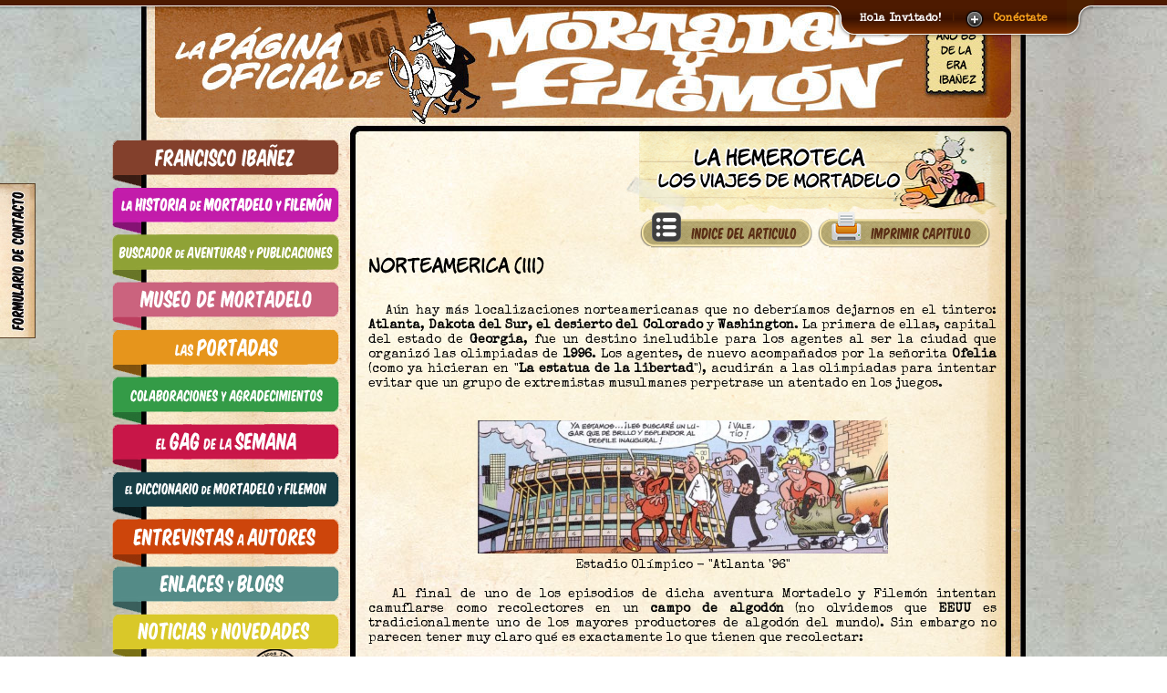

--- FILE ---
content_type: text/html; charset=UTF-8
request_url: https://mortadelo-filemon.es/content?q=Y2F0X2lkPTQ4JmN0Z19pZD0xMjQmcG09YmxvZyZvZmZzZXQ9MTAmJm9mZnNldD0xNA%3D%3D
body_size: 13282
content:

<!DOCTYPE HTML PUBLIC "-//W3C//DTD HTML 4.01 //EN">
<html xmlns="https://www.w3.org/1999/xhtml">
  
  <head>

	<meta http-equiv="Content-Type" content="text/html; charset=utf-8" />

	<title>La P&aacute;gina no Oficial de Mortadelo y Filemon</title>  
	<link rel="shortcut icon" href="favicon.ico" />        
		
	<link type="text/css" href="css/sunny/jquery-ui-1.8.16.custom.css" rel="stylesheet" />                
    <link rel="stylesheet" type="text/css" href="css/style.css" />
	    <link rel="stylesheet" type="text/css" href="css/fancybox.css" />
	    <link rel="stylesheet" type="text/css" href="css/buttons.css" />  	
	
	    <link rel="stylesheet" type="text/css" href="css/slide.css" media="screen" />
	
		
	<link rel="stylesheet" type="text/css" href="style/jquery.jscrollpane.css" media="all" />
	<link rel="stylesheet" type="text/css" href="style/jquery.jscrollpane.lozenge.css" media="all" />
	<link rel="stylesheet" type="text/css" href="css/queryLoader.css" /> 
    <link rel="stylesheet" type="text/css" href="./jquery.cluetip.css" />
    <link rel="stylesheet" type="text/css" href="./css/jquery.mcdropdown.css" media="all" />        
    <link rel="stylesheet" type="text/css" href="captcha/captcha.css" />    
    <link rel="stylesheet" type="text/css" href="css/content.css" />    			
    <link href="lib/rating/ratings_se.css" rel="stylesheet" type="text/css" />	
		
    
    <script type="text/javascript" src="https://connect.facebook.net/es_ES/all.js"></script>
	<script type="text/javascript" src="js/cufon-yui.js"></script>
	<script type="text/javascript" src="fonts/comic_full.js"></script>

      <script type="text/javascript" src="https://ajax.googleapis.com/ajax/libs/jquery/1.7.1/jquery.min.js"></script>
      <script type="text/javascript" src="https://ajax.googleapis.com/ajax/libs/jqueryui/1.8.16/jquery-ui.min.js"></script>
        
	<script type="text/javascript" src="js/lib.js" ></script>
	<script type="text/javascript" src="js/jquery.printElement.min.js"></script>		
	  
		
		<script type="text/javascript" language="JavaScript" src="js/cookies.js"></script>
	<script type="text/javascript" language="JavaScript" src="js/general.js"></script>
    <script type="text/javascript" language="JavaScript" src="js/jquery.tools.min.js"></script>
    <script type="text/javascript" language="JavaScript" src="js/jquery.easing.1.3.js"></script>	

	<script type="text/javascript" language="javascript" src="js/ui.selectmenu.js"></script>
	<script type="text/javascript" language="javascript" src="js/styled.selectmenu.js"></script>    
	<script type="text/javascript" src="js/jquery.ui.datepicker.js"></script>
	<script type="text/javascript" src="js/jquery.ui.datepicker-es.js"></script>
		
    <script src="js/jquery.tabSlideOut.v1.4.1.js"></script>
    <script type="text/javascript" src="js/ajaxmail.js"></script>		
		
    <script type="text/javascript" src="js/jquery.shuffle.js"></script>                  
	    <script type='text/javascript' src="js/jquery.fancybox.js"></script>
	    
        
    		
	<script type="text/javascript" src="js/jquery.mousewheel.js"></script>
	<script type="text/javascript" src="js/jquery.jscrollpane.min.js"></script>    			  
	<script type='text/javascript' src="js/queryLoader.js"></script>                          

	<!--[if lt IE 7]>
	<script defer type="text/javascript" src="js/pngfix.js"></script> 
	<![endif]-->
        
    <script type="text/javascript" src="./lib/jquery.mcdropdown.js"></script> 		
    <script type="text/javascript" src="./lib/jquery.hoverIntent.js"></script>
    <script type="text/javascript" src="./jquery.cluetip.js"></script>    
    <script type="text/javascript" src="js/jquery.form.js"></script>     
	<script type="text/javascript" src="js/slide.js"></script>
    <script type="text/javascript" src="captcha/jquery.captcha.js"></script>
	
<style>
#panel .content {
	width: 960px;
	margin: 0 auto;
	padding-top: 0px;
	margin-top:-10px;
	text-align: left;
	font-size: 0.85em;
}
</style>
	
    
	
	
  <script type="text/javascript">      			
            
      $(document).ready(function() {
                                                                    
            $("a.single_image").fancybox();

                                                
            
            $("#category").mcDropdown("#categorymenu");                      
                      
	Cufon.replace('h2');
		Cufon.replace('h3');
		Cufon.replace('h4');
		Cufon.replace('h5');     
		Cufon.replace('h6');
		Cufon.replace('.h6_small');			
            
    Cufon.replace('.h1_title', {								
						textShadow: '2px 0px #FFFFFF, 0px 2px #FFFFFF, -2px 0px #FFFFFF, 0px -2px #FFFFFF, 2px 2px #FFFFFF'
					}); 		
		Cufon.replace('.h2_title', {								
						textShadow: '2px 0px #FFFFFF, 0px 2px #FFFFFF, -2px 0px #FFFFFF, 0px -2px #FFFFFF, 2px 2px #FFFFFF'
					}); 				          
		Cufon.replace('.h3_title', {
						textShadow: '2px 0px #FFFFFF, 0px 2px #FFFFFF, -2px 0px #FFFFFF, 0px -2px #FFFFFF, 2px 2px #FFFFFF'
					});  				            
		Cufon.replace('.h5_title', {
						textShadow: '2px 0px #FFFFFF, 0px 2px #FFFFFF, -2px 0px #FFFFFF, 0px -2px #FFFFFF, 2px 2px #FFFFFF'
					});				            
		Cufon.replace('h6_title', {
						textShadow: '2px 0px #FFFFFF, 0px 2px #FFFFFF, -2px 0px #FFFFFF, 0px -2px #FFFFFF, 2px 2px #FFFFFF'
					});                    								
					
		Cufon.replace('.colabtitle');
		            
		if ( !$.browser.msie )
		  Cufon.replace('.dropopt'); 
		                  					  
					  
    if ($("#feedback_layer").length>0) {
		  $(function(){		
		    $('.slide-out-div').tabSlideOut({
			  tabHandle: '.handle',                     
			  pathToTabImage: 'images/contact_tab.jpg', 
			  imageHeight: '170px',                     
			  imageWidth: '40px',                       
			  tabLocation: 'left',                      
			  speed: 300,                               
			  action: 'click',                          
			  topPos: '200px',                          
			  leftPos: '20px',                          
			  fixedPosition: false                      
			});        						            					
		  });			       

		  $(function() {
		    $(".ajax-fc-container").captcha({
			  formId: "formail",
			  url: "sendmail.php",
			  borderColor: "silver",
			  text: "Verifica que eres humano,<br />pon <span>las tijeras</span> dentro del c&iacute;rculo."
                });
              });						        
           }                                                                                                                                            					    		    
        }); 			                              
</script>		<script type="text/javascript">

  var _gaq = _gaq || [];
  _gaq.push(['_setAccount', 'UA-18490373-10']);
  _gaq.push(['_trackPageview']);

  (function() {
    var ga = document.createElement('script'); ga.type = 'text/javascript'; ga.async = true;
    ga.src = 'https://ssl.google-analytics.com/ga.js';
    var s = document.getElementsByTagName('script')[0]; s.parentNode.insertBefore(ga, s);
  })();

</script>                 
	</head>

	<body style="overflow-x:hidden">

	<!-- Panel -->
<div id="toppanel">
	<div id="panel">
		<div class="content clearfix">
			<div class="left">
				<h6 class="h6_login">p&aacute;gina no oficial de mortadelo y filem&oacute;n</h6>
				<h2 style="color:#E5C99A">bienvenido!</h2>		
				<p class="grey">Esperamos que te guste nuestra web, que hemos creado con muchas ganas y dedicando mucho tiempo</p>
							</div>
            
            
                        
			<div class="left1">
				<!-- Login Form -->
				<form class="clearfix" action="content" method="post">
					<h6 class="h6_login">acceso de usuarios</h6>
                    
                    					
					<label class="grey" for="username">Usuario:</label>
					<input class="field" type="text" name="username" id="username" value="" size="23" />
					<label class="grey" for="password">Contrase&ntilde;a:</label>
					<input class="field" type="password" name="password" id="password" size="23" />
	            	<label><input name="rememberMe" id="rememberMe" type="checkbox" checked="checked" value="1" /> &nbsp;Recordarme</label>
        			<div class="clear"></div>
					<input type="submit" name="submit" value="Entrar" class="bt_login" />
				</form>
			</div>
			<div class="left2 right">			
				<!-- Register Form -->
				<form action="content" method="post">
					<h6 class="h6_login">todav&iacute;a no eres miembro? reg&iacute;strate!</h6>		
                    
                                        		
					<div class="label1">Usuario:</div><div class="label1" style="margin-left:12px;">E-Mail:</div>
					<input class="field1" type="text" name="username" value="" size="23" />
					<input class="field1" type="text" name="email"  size="23" />

					<div>
						<div class="label1" style="margin-top:8px;">Escribe cu&aacute;nto es 81 + 19:</div>
						<input class="field1"   style="margin-left:12px;" type="text" name="answer" id="answer"></input>
					</div>
					
					<label style="width:320px">Una contrase&ntilde;a te ser&aacute; enviada a tu direcci&oacute;n de correo.</label>
					<input type="submit" name="submit" value="Registrar" class="bt_register" /><div style="margin-left:100px;margin-top:50px"><a href="content?q=Y2NvZGU9UkVDUEFTUw%3D%3D">He olvidado mi contrase&ntilde;a...</a></div>				
					<input type="hidden" name="errcount" value="0" />
				</form>
			</div>
            
            		</div>
	</div> <!-- /login -->	 

    <!-- The tab on top -->	
	<div class="tab">
		<ul class="login">
	    	<li class="left">&nbsp;</li>
	        <li>Hola Invitado!</li>
			<li class="sep">|</li>
			<li id="toggle">
				<a id="open" class="open" href="#">Con&eacute;ctate</a>
				<a id="close" style="display: none;" class="close" href="#">Cerrar</a>			
			</li>
	    	<li class="right">&nbsp;</li>
		</ul> 
	</div> <!-- / top -->
	
</div> <!--panel -->		
	
		
  	
	<div id="preloaderc">&nbsp;</div>
	
<div class="container">
		
    <div id="contentlayer" style="width: 970px; margin:0 auto; z-index: 100;">  	
    
        <!-- HEADER //-->
        <div id="headercontent" style="float:left; width: 970px; height:129px;">
			<div style="width:100%;float:left">
            	<a href="/"><img width="970" height="153" src="images/header_content.jpg" border="0" /></a>
				<div style="width:50px;text-align:center;position:relative;margin-top:-152px;margin-left:870px"><h6 style="font-size:80%">a&ntilde;o 68 de la era iba&ntilde;ez</h6></div>
			</div>
        </div>
        
        <!-- CONTENT //-->
        <div id="maincontent" style="float:left; width: 970px; margin-top:24px; background:url(images/maincontentbg.jpg) top left repeat-y;">
            
                        
            <!-- LEFT MENU //-->
            <div id="lmenu" style="width: 229px; float: left; min-height: 675px; background:url(images/bg_left_column.jpg) top left repeat-y;">             
            
				<div style="position:relative;width:250px;height:52px;margin-left:-32px">
				  <a href="content?q=Y2NvZGU9SEVNRVJPJmN0Z19pZD0xMDgmcG09YmxvZw%3D%3D"><img src="images/opc1.png" border=0 /></a>
				  				</div>	
				<div style="position:relative;width:250px;height:52px;margin-left:-32px">
				  <a href="content?q=Y2NvZGU9SEVNRVJPJmN0Z19pZD0xMDkmcG09YmxvZw%3D%3D"><img src="images/opc11.png" border=0 /></a>
				  				</div>				
				<div style="position:relative;width:250px;height:52px;margin-left:-32px">
				  <a href="content?q=Y2NvZGU9U0VDVElBJnBtPXNyY2hlbmcmcG1jYXQ9c3JjaGVuZw%3D%3D"><img src="images/opc2.png" border=0 /></a>
				  				</div>							
				<div style="position:relative;width:250px;height:52px;margin-left:-32px">
				  <a href="content?q=Y2NvZGU9TVVTJnBtPWJsb2cmcG1jYXQ9aXRlbXM%3D"><img src="images/opc3.png" border=0 /></a>
				  				</div>				
				<div style="position:relative;width:250px;height:52px;margin-left:-32px">
				  <a href="content?q=Y2NvZGU9UE9SQiZwbT1ib29rJnBtY2F0PWJvb2smZnQ9MQ%3D%3D"><img src="images/opc4.png" border=0 /></a>
				  				</div>	
				<div style="position:relative;width:250px;height:52px;margin-left:-32px">
				  <a href="content?q=Y2NvZGU9Q09MQUdSJnBtPWJsb2cmcG1jYXQ9aXRlbXMmbGFuZz1lcw%3D%3D"><img src="images/opc5.png" border=0 /></a>
				  				</div>	
				<div style="position:relative;width:250px;height:52px;margin-left:-32px">
				  <a href="content?q=Y2NvZGU9R0FHJnBtPWJsb2cmbGFuZz1lcw%3D%3D"><img src="images/opc6.png" border=0 /></a>
				  				</div>	
				<div style="position:relative;width:250px;height:52px;margin-left:-32px">
				  <a href="http://diccionariodemortadelo.blogspot.com/" target="_blank"><img src="images/opc7.png" border=0 /></a>
				</div>	
				<div style="position:relative;width:250px;height:52px;margin-left:-32px">
				  <a href="content?q=Y2NvZGU9RU5UJnBtPWl0ZW1zJmxhbmc9ZXM%3D"><img src="images/opc8.png" border=0 /></a>
				  				</div>	
				<div style="position:relative;width:250px;height:52px;margin-left:-32px">
				  <a href="content?q=Y2NvZGU9TE5LJnBtPWl0ZW1zJnBtY2F0PWl0ZW1zJmxhbmc9ZXM%3D"><img src="images/opc9.png" border=0 /></a>
				  				</div>	
				<div style="position:relative;width:250px;height:52px;margin-left:-32px">
				  <a href="content?q=Y2NvZGU9Tk9UTk9WJnBtPWJsb2cmbGFuZz1lcw%3D%3D"><img src="images/opc10.png" border=0 /></a>
				  				</div>	
				<div style="position:relative;width:250px;height:52px;margin-left:-32px">
				  <a href="content?q=Y2NvZGU9SEVNRVJPJnBtPWJsb2cmbGFuZz1lcw%3D%3D"><img src="images/opc12.png" border=0 /></a>
				  
                  <div style="position:relative;width:57px;height:57px;margin-top:-70px;margin-left:150px">
				    <img src="images/opcact.png" border=0 />
				  </div>				  
				</div>	

				<div style="position:relative;width:250px;height:52px;margin-left:-32px">
				  <a href="content?q=Y2NvZGU9QVJDU0VDJnBtPWl0ZW1zJmxhbmc9ZXM%3D"><img src="images/opc21.png" border=0 /></a>
				  				</div>	
				<div style="position:relative;width:250px;height:52px;margin-left:-32px">
				  <a href="content?q=Y2NvZGU9R0VSJnBtPWJsb2cmbGFuZz1lcw%3D%3D"><img src="images/opc20.png" border=0 /></a>
				  				</div>				

              <div id="volvercol" style="float:left; width: 229px; min-height: 200px;"><div style="margin-left:20px;padding-top:15px;"><a href="/"><img width="195" height="120" src="images/gato_back_5.png" border="0" /><div style="position: relative; top:-138px; left: 25px"><h6 class="h6_title" style="color: #000;">volver</h6></div></a></div></div>
		              </div>
            
            <!-- CONTENT BOX TOP //-->
            <div id="contentbox" style="width: 741px; min-height: 675px; float: left; background:url(images/bg_box_content.jpg) top left repeat-y;">
                            
              		<!-- CONTENT HEADER //-->              
              <div style="float:left; width: 32%; height: 107px; padding:0px; padding-left:20px;">                
                
                <div id="menu_opciones" style="background: url(images/btn_opciones1.png) top left no-repeat; width:297px; height:107px; margin-left:0px; margin-top:-25px;">
                                    <h6 class="h6_title" style="color: #000; padding-top:22px;margin-left:30px;">elige categor&iacute;a</h6>
                  <div style="position: relative; width: 229px; height: 55px; top: -26px; left:32px;z-index:10;">
                    <input type="text" name="category" id="category" value="" style="display: none;" />
                  </div>
                </div>
                 
              </div>   
                         
              <div id="dropdownmenu" style="float:left;width:65%;height:107px;padding:0px">
              
                              
                <div id="contenttitle" style="position:relative;background:url(images/hemeroteca_title.png) no-repeat top right;height:107px;margin-right:19px;margin-top:-31px;z-index:900">
                                    <h3 class="h3_title" style="padding-top:18px;padding-right:35px;text-align:center;text-transform: lowercase;"><a style="color:#000" href="content?q=Y2F0X2lkPTQ4JnBtPWJsb2cmbGFuZz1lcw%3D%3D">la hemeroteca</a></h3>
                  <h5 class="h5_title" style="padding-top:2px;padding-right:35px;text-align:center;text-transform: lowercase;margin-top: -5px;">Los viajes de Mortadelo</h5>
                   
              <script>$("#menu_opciones").hide();</script>                    
                </div>
              </div>
              
              <!-- CONTENT DETAIL //-->
              <div style="float:left;width:100%;padding:20px;padding-top:0px;padding-bottom:0px;z-index:998;">                       
              <div style="width:93%; overflow: hidden; margin-top: -10px;">
    <div id="fl_menu">
	    <div class="label"><img src="images/indice_art.png" width=200 border=0/></div>
	    <div class="menu" style="max-height: 408px; min-width: 350px; overflow-x: hidden; overflow-y: auto"><a href="/content?q=Y2F0X2lkPTQ4JmN0Z19pZD0xMjQmcG09YmxvZyZvZmZzZXQ9MTQmJm9mZnNldD0w" class="menu_item">Introducción</a><a href="/content?q=Y2F0X2lkPTQ4JmN0Z19pZD0xMjQmcG09YmxvZyZvZmZzZXQ9MTQmJm9mZnNldD0x" class="menu_item">Barcelona... ¿el punto de partida?</a><a href="/content?q=Y2F0X2lkPTQ4JmN0Z19pZD0xMjQmcG09YmxvZyZvZmZzZXQ9MTQmJm9mZnNldD0y" class="menu_item">Europa (I) - Tirania y Alemania</a><a href="/content?q=Y2F0X2lkPTQ4JmN0Z19pZD0xMjQmcG09YmxvZyZvZmZzZXQ9MTQmJm9mZnNldD0z" class="menu_item">Europa (II) - Dinamarca</a><a href="/content?q=Y2F0X2lkPTQ4JmN0Z19pZD0xMjQmcG09YmxvZyZvZmZzZXQ9MTQmJm9mZnNldD00" class="menu_item">Europa (III) - Francia</a><a href="/content?q=Y2F0X2lkPTQ4JmN0Z19pZD0xMjQmcG09YmxvZyZvZmZzZXQ9MTQmJm9mZnNldD01" class="menu_item">Europa (IV) - Inglaterra</a><a href="/content?q=Y2F0X2lkPTQ4JmN0Z19pZD0xMjQmcG09YmxvZyZvZmZzZXQ9MTQmJm9mZnNldD02" class="menu_item">Europa (V) - Rusia y Grecia</a><a href="/content?q=Y2F0X2lkPTQ4JmN0Z19pZD0xMjQmcG09YmxvZyZvZmZzZXQ9MTQmJm9mZnNldD03" class="menu_item">Europa (VI) - España</a><a href="/content?q=Y2F0X2lkPTQ4JmN0Z19pZD0xMjQmcG09YmxvZyZvZmZzZXQ9MTQmJm9mZnNldD04" class="menu_item">Asia (I) - China</a><a href="/content?q=Y2F0X2lkPTQ4JmN0Z19pZD0xMjQmcG09YmxvZyZvZmZzZXQ9MTQmJm9mZnNldD05" class="menu_item">Asia (II) - La India</a><a href="/content?q=Y2F0X2lkPTQ4JmN0Z19pZD0xMjQmcG09YmxvZyZvZmZzZXQ9MTQmJm9mZnNldD0xMA%3D%3D" class="menu_item">Asia (III) - Japón y Corea del Sur</a><a href="/content?q=Y2F0X2lkPTQ4JmN0Z19pZD0xMjQmcG09YmxvZyZvZmZzZXQ9MTQmJm9mZnNldD0xMQ%3D%3D" class="menu_item">África - Egipto, Congo, Sahara, Kenia y Suráfrica</a><a href="/content?q=Y2F0X2lkPTQ4JmN0Z19pZD0xMjQmcG09YmxvZyZvZmZzZXQ9MTQmJm9mZnNldD0xMg%3D%3D" class="menu_item">Norteamerica (I)</a><a href="/content?q=Y2F0X2lkPTQ4JmN0Z19pZD0xMjQmcG09YmxvZyZvZmZzZXQ9MTQmJm9mZnNldD0xMw%3D%3D" class="menu_item">Norteamerica (II) - Nueva York</a><a href="/content?q=Y2F0X2lkPTQ4JmN0Z19pZD0xMjQmcG09YmxvZyZvZmZzZXQ9MTQmJm9mZnNldD0xNA%3D%3D" class="menu_item">Norteamerica (III)</a><a href="/content?q=Y2F0X2lkPTQ4JmN0Z19pZD0xMjQmcG09YmxvZyZvZmZzZXQ9MTQmJm9mZnNldD0xNQ%3D%3D" class="menu_item">Centroamérica y Sudamérica</a><a href="/content?q=Y2F0X2lkPTQ4JmN0Z19pZD0xMjQmcG09YmxvZyZvZmZzZXQ9MTQmJm9mZnNldD0xNg%3D%3D" class="menu_item">Oceanía, regiones polares y mares</a><a href="/content?q=Y2F0X2lkPTQ4JmN0Z19pZD0xMjQmcG09YmxvZyZvZmZzZXQ9MTQmJm9mZnNldD0xNw%3D%3D" class="menu_item">La vuelta al mundo</a><a href="/content?q=Y2F0X2lkPTQ4JmN0Z19pZD0xMjQmcG09YmxvZyZvZmZzZXQ9MTQmJm9mZnNldD0xOA%3D%3D" class="menu_item">El espacio exterior</a><a href="/content?q=Y2F0X2lkPTQ4JmN0Z19pZD0xMjQmcG09YmxvZyZvZmZzZXQ9MTQmJm9mZnNldD0xOQ%3D%3D" class="menu_item">Viajes en el tiempo y en el espacio </a><a href="/content?q=Y2F0X2lkPTQ4JmN0Z19pZD0xMjQmcG09YmxvZyZvZmZzZXQ9MTQmJm9mZnNldD0yMA%3D%3D" class="menu_item">Colaboraciones y agradecimientos</a>
        </div>		
    </div>	
	<div id="fl_art_options">
	<div class="label"><a href="#" id="impcap" name="124" capid="15" style="color:#fff"><img src="images/imprimir_cap.png" width=200 border=0/></a></div>	
    <!--<div style="float:left;margin-right:5px;margin-top:-2px"></div><div style="float:left;margin-top:-26px;margin-left:5px;"><h6 style="font-size:14px">imprimir cap&iacute;tulo</h6></div>-->
	</div>
	
<script>
//config
$float_speed=1500; //milliseconds
$float_easing="easeOutQuint";
$menu_fade_speed=500; //milliseconds
$closed_menu_opacity=0.75;

//cache vars
$fl_menu=$("#fl_menu");
$fl_art_options=$("#fl_art_options");
$fl_art_options_label=$("#fl_art_options .label");
$fl_menu_menu=$("#fl_menu .menu");
$fl_menu_label=$("#fl_menu .label");

//$fl_menu_label.fadeTo($menu_fade_speed, $closed_menu_opacity);
//$fl_art_options_label.fadeTo($menu_fade_speed, $closed_menu_opacity);

$(window).resize(function() {
	//FloatMenu();
});

$(window).load(function() {
	menuPosition=$('#fl_menu').position().top;//+ 150;
	firstTime=1;
	FloatMenu();
	$fl_menu.hover(
		function(){ //mouse over
			//$fl_menu_label.fadeTo($menu_fade_speed, 1);
			$fl_menu_menu.fadeIn($menu_fade_speed);
		},
		function(){ //mouse out
			//$fl_menu_label.fadeTo($menu_fade_speed, $closed_menu_opacity);
			$fl_menu_menu.fadeOut($menu_fade_speed);
		}
	);	
	$fl_art_options.hover( 
		function(){ //mouse over
			//$fl_art_options_label.fadeTo($menu_fade_speed, 1);
		},
		function(){ //mouse out
			//$fl_art_options_label.fadeTo($menu_fade_speed, $closed_menu_opacity);
		}
	);	
});

$(window).scroll(function () {  
	//FloatMenu();
});

function FloatMenu(){
	/*var scrollAmount=$(document).scrollTop();
	if ( (scrollAmount > 150))
	  var newPosition=menuPosition+scrollAmount;	
	else
	  var newPosition=menuPosition+scrollAmount+75;	
    var p = $("#contentlayer");
    var w = 352 + ((p.outerWidth() - 970) / 2);		
	var leftPosition=10; //235 + w; 
	if($(window).height()<$fl_menu.height()+$fl_menu_menu.height()){
	    if ( (newPosition > 150)) menuPosition -= 175;
		//else  if (!firstTime) menuPosition -= 15;
		$fl_menu.css("top",menuPosition);
		$fl_art_options.css("top",menuPosition);	
	} else {
	    if ( (newPosition > 150)) newPosition -= 175;
		//else  if (!firstTime) menuPosition -= 15;
		$fl_menu.stop().animate({top: newPosition}, $float_speed, $float_easing);
		$fl_art_options.stop().animate({top: newPosition}, $float_speed, $float_easing);
	}*/
	firstTime=0;
}
</script>	
	<h4 style="padding-top:5px">norteamerica (iii)</h4><p style="text-align: justify;"><div style="text-align: justify;">
	<br />
	&nbsp;&nbsp; A&uacute;n hay m&aacute;s localizaciones norteamericanas que no deber&iacute;amos dejarnos en el tintero: <strong>Atlanta</strong>,<strong> Dakota del Sur, el desierto del Colorado</strong> y <strong>Washington</strong>. La primera de ellas, capital del estado de<strong> Georgia</strong>, fue un destino ineludible para los agentes al ser la ciudad que organiz&oacute; las olimpiadas de <strong>1996</strong>. Los agentes, de nuevo acompa&ntilde;ados por la se&ntilde;orita <strong>Ofelia</strong> (como ya hicieran en &quot;<strong>La estatua de la libertad</strong>&quot;), acudir&aacute;n a las olimpiadas para intentar evitar que un grupo de extremistas musulmanes perpetrase un atentado en los juegos.<br />
	<br />
	<br />
	<div style="text-align: center;">
		<a class="single_image" href="/images/photos/Articulos/Viajes/USA_Atlantaestadio.jpg"><img alt="" src="/images/photos/Articulos/Viajes/USA_Atlantaestadio.jpg" style="width: 450px; height: 146px;" /></a></div>
	<div style="text-align: center;">
		Estadio Ol&iacute;mpico - &quot;Atlanta &#39;96&quot;</div>
	<div style="text-align: center;">
		<br />
		<div style="text-align: center;">
			<div style="text-align: justify;">
				&nbsp;&nbsp; Al final de uno de los episodios de dicha aventura Mortadelo y Filem&oacute;n intentan camuflarse como recolectores en un <strong>campo de algod&oacute;n</strong> (no olvidemos que <strong>EEUU </strong>es tradicionalmente uno de los mayores productores de algod&oacute;n del mundo). Sin embargo no parecen tener muy claro qu&eacute; es exactamente lo que tienen que recolectar:<br />
				<br />
				<br />
				<div style="text-align: center;">
					<a class="single_image" href="/images/photos/Articulos/Viajes/USA_Atlantaalgodon.jpg"><img alt="" src="/images/photos/Articulos/Viajes/USA_Atlantaalgodon.jpg" style="width: 400px; height: 381px;" /></a></div>
				<div style="text-align: center;">
					Recolectores de algod&oacute;n - &quot;Atlanta &#39;96<strong>&quot;</strong><br />
					<br />
					&nbsp;</div>
			</div>
		</div>
	</div>
</div>
<div style="text-align: justify;">
	&nbsp;&nbsp; La aventura no tiene muchas m&aacute;s referencias a la ciudad de <strong>Atlanta</strong>, aunque s&iacute; a otros lugares del pa&iacute;s como el monte <strong>Rushmore</strong>, un monumental conjunto escult&oacute;rico tallado en una monta&ntilde;a de granito situada en <strong>Keystone</strong> (<strong>Dakota del Sur</strong>) para conmemorar el nacimiento y desarrollo de los<strong> EEUU</strong>. El monumento aparece en m&aacute;s aventuras y comparti&oacute; protagonismo con Mortadelo y Filem&oacute;n en la portada de &quot;<strong>El atasco de influencias</strong>&quot; que se public&oacute; en la colecci&oacute;n &quot;<strong>Magos del Humor</strong>&quot;.</div>
<br />
<br />
<div style="text-align: center;">
	<a class="single_image" href="/images/photos/Articulos/Viajes/USA_Rushmore.jpg"><img alt="" src="/images/photos/Articulos/Viajes/USA_Rushmore.jpg" style="width: 300px; height: 285px;" /></a><br />
	<a class="single_image" href="/images/photos/Articulos/Viajes/Rushmore2.jpg"><img alt="" src="/images/photos/Articulos/Viajes/Rushmore2.jpg" style="width: 300px; height: 197px;" /></a><br />
	Monte Rushmore (Dakota del Sur) - &quot;Atlanta &#39;96&quot; y<br />
	&quot;El atasco de Influencias&quot; (1991, Magos del humor)<br />
	<br />
	&nbsp;</div>
<div style="text-align: justify;">
	&nbsp;&nbsp; En &quot;<strong>&iexcl;Lleg&oacute; el euro!</strong>&quot; los agentes viajan a norteam&eacute;rica para localizar a un falsificador de billetes de euro (como ya comentamos en cap&iacute;tulos anteriores) y, una vez all&iacute;, atravesar&aacute;n un territorio que recuerda al <strong>desierto del Colorado</strong>, un terreno por debajo del nivel del mar que se extiende desde el <strong>sureste del pa&iacute;s</strong> hasta la pen&iacute;nsula de la<strong> baja California</strong>.<br />
	&nbsp;</div>
<div style="text-align: center;">
	<div style="text-align: center;">
		<a class="single_image" href="/images/photos/Articulos/Viajes/USA_Colorado.jpg"><img alt="" src="/images/photos/Articulos/Viajes/USA_Colorado.jpg" style="width: 300px; height: 265px;" /></a><br />
		Desierto del Colorado - &quot;&iexcl;Lleg&oacute; el euro!&quot; (2001)</div>
</div>
<div style="text-align: justify;">
	<br />
	<br />
	&nbsp;&nbsp; Y abandonamos los <strong>Estados Unidos</strong> no sin antes hacer menci&oacute;n a su capital: <strong>Washington</strong>, que es escenario de al menos dos pasajes de sendas aventuras largas: &quot;<strong>El ordenador... &iexcl;qu&eacute; horror!</strong>&quot; y &quot;<strong>&iexcl;En la luna!</strong>&quot;. En la primera de ellas los agentes viajan en ala-delta hasta la <strong>Casa Blanca</strong>, residencia oficial y principal centro de trabajo del presidente de los Estados Unidos.<br />
	<br />
	&nbsp;</div>
<div style="text-align: center;">
	<a class="single_image" href="/images/photos/Articulos/Viajes/USA_Casablanca1.jpg"><img alt="" src="/images/photos/Articulos/Viajes/USA_Casablanca1.jpg" style="width: 350px; height: 203px;" /></a><br />
	Sobrevolando la Casa Blanca<br />
	(&quot;El ordenador... &iexcl;qu&eacute; horror!&quot;, 2001)</div>
<div style="text-align: justify;">
	<br />
	<br />
	&nbsp;&nbsp; Una vez all&iacute; tendr&aacute;n un encuentro con el entonces presidente<strong> George W. Bush</strong>, al que dejar&aacute;n en evidencia ante la prensa en plena <strong>Casa Blanca</strong>:<br />
	&nbsp;</div>
<br />
<div style="text-align: center;">
	<div style="text-align: center;">
		<a class="single_image" href="/images/photos/Articulos/Viajes/USA_Casablanca2.jpg"><img alt="" src="/images/photos/Articulos/Viajes/USA_Casablanca2.jpg" style="width: 500px; height: 163px;" /></a><br />
		El encuentro con George W. Bush - &quot;El ordenador... &iexcl;qu&eacute; horror!&quot; (2001)</div>
</div>
<br />
<br />
<div style="text-align: justify;">
	&nbsp;&nbsp; Respecto a la segunda aventura (&quot;<strong>&iexcl;En la luna!</strong>&quot;), el viaje de los personajes no es premeditado sino accidental: un cortocircuito en el transbordador orbital en el que Mortadelo y Filem&oacute;n hab&iacute;an viajado a la <strong>Luna</strong> hizo perder el control del mismo y el cacharro termin&oacute; impactando sobre la mism&iacute;sima <strong>Casa Blanca</strong><span id="cke_bm_191E" style="display: none;">&nbsp;</span> mientras el entonces presidente <strong>Obama</strong> soltaba su parrafada ante otros muchos dirigentes mundiales.<br />
	<br />
	<br />
	<div style="text-align: center;">
		<div style="text-align: center;">
			<a class="single_image" href="/images/photos/Articulos/Viajes/USA_Enlaluna.jpg"><img alt="" src="/images/photos/Articulos/Viajes/USA_Enlaluna.jpg" style="width: 350px; height: 358px;" /></a><br />
			Huyendo de la Casa Blanca tras el incidente<br />
			&nbsp; &quot;&iexcl;En la Luna!&quot; (2009)</div>
		<div style="text-align: justify;">
			<br />
			&nbsp;&nbsp; No muy lejos de Washington se encuentran las<strong> cataratas del Ni&aacute;gara</strong>, la zona oriental de<strong> Am&eacute;rica del Norte</strong>. Los agentes Mortadelo y Filem&oacute;n est&aacute;n a punto de lanzarse a la cascada tras enterarse de que Ofelia ser&iacute;a su nueva compa&ntilde;era en la misi&oacute;n orbital que tiene lugar en la aventura &quot;<strong>La M.I.E.R.</strong>&quot; (1999).<br />
			<br />
			&nbsp;</div>
		<div>
			<a class="single_image" href="/images/photos/Articulos/Viajes/USA_Niagaramier.jpg"><img alt="" src="/images/photos/Articulos/Viajes/USA_Niagaramier.jpg" style="width: 262px; height: 505px;" /></a><br />
			Cataratas del r&iacute;o Ni&aacute;gara<br />
			&nbsp; &quot;La M.I.E.R.&quot; (1999)</div>
	</div>
</div>
</p><div style="width:100%;float:left"><h6><div style="float:left;margin-right:4px"><a href="/content?q=Y2F0X2lkPTQ4JmN0Z19pZD0xMjQmcG09YmxvZyZvZmZzZXQ9MA%3D%3D"> <img src="images/inicio.png" border=0 /></a></div><div style="float:left;margin-right:4px"><a href="/content?q=Y2F0X2lkPTQ4JmN0Z19pZD0xMjQmcG09YmxvZyZvZmZzZXQ9MTM%3D" > <img src="images/pag_ant.png" border=0 /></a></div><div style="float:left;text-align:center;width:280px;font-size:24px;color:maroon;margin-left:2px;margin-top:8px;margin-right:4px;">p&aacute;gina 15</div><div style="float:right;margin-left:4px"><a href="/content?q=Y2F0X2lkPTQ4JmN0Z19pZD0xMjQmcG09YmxvZyZvZmZzZXQ9MTU%3D"  ><img src="images/pag_sig.png" border=0 /> </a>&nbsp;<a href="/content?q=Y2F0X2lkPTQ4JmN0Z19pZD0xMjQmcG09YmxvZyZvZmZzZXQ9MjA%3D"><img src="images/final.png" border=0 /> </a></div><div style="clear:both;width:100%;margin-top:4px;"><div style="float:left;color:maroon;margin-top:6px;margin-right:6px;">p&aacute;ginas: </div><div style="float:left"><div style="text-align:center;float:left;width:10px;height:12px;padding:4px;border:1px solid #bd8e53;margin:1px;background-color:#fcf3e2;font-size:12px"><a href="/content?q=Y2F0X2lkPTQ4JmN0Z19pZD0xMjQmcG09YmxvZyZvZmZzZXQ9MA%3D%3D" title="P&aacute;gina 1" style="color:maroon"><div id="pag_0" style="color:maroon">1</div></a></div><div style="text-align:center;float:left;width:10px;height:12px;padding:4px;border:1px solid #bd8e53;margin:1px;background-color:#fcf3e2;font-size:12px"><a href="/content?q=Y2F0X2lkPTQ4JmN0Z19pZD0xMjQmcG09YmxvZyZvZmZzZXQ9MQ%3D%3D" title="P&aacute;gina 2" style="color:maroon"><div id="pag_1" style="color:maroon">2</div></a></div><div style="text-align:center;float:left;width:10px;height:12px;padding:4px;border:1px solid #bd8e53;margin:1px;background-color:#fcf3e2;font-size:12px"><a href="/content?q=Y2F0X2lkPTQ4JmN0Z19pZD0xMjQmcG09YmxvZyZvZmZzZXQ9Mg%3D%3D" title="P&aacute;gina 3" style="color:maroon"><div id="pag_2" style="color:maroon">3</div></a></div><div style="text-align:center;float:left;width:10px;height:12px;padding:4px;border:1px solid #bd8e53;margin:1px;background-color:#fcf3e2;font-size:12px"><a href="/content?q=Y2F0X2lkPTQ4JmN0Z19pZD0xMjQmcG09YmxvZyZvZmZzZXQ9Mw%3D%3D" title="P&aacute;gina 4" style="color:maroon"><div id="pag_3" style="color:maroon">4</div></a></div><div style="text-align:center;float:left;width:10px;height:12px;padding:4px;border:1px solid #bd8e53;margin:1px;background-color:#fcf3e2;font-size:12px"><a href="/content?q=Y2F0X2lkPTQ4JmN0Z19pZD0xMjQmcG09YmxvZyZvZmZzZXQ9NA%3D%3D" title="P&aacute;gina 5" style="color:maroon"><div id="pag_4" style="color:maroon">5</div></a></div><div style="text-align:center;float:left;width:10px;height:12px;padding:4px;border:1px solid #bd8e53;margin:1px;background-color:#fcf3e2;font-size:12px"><a href="/content?q=Y2F0X2lkPTQ4JmN0Z19pZD0xMjQmcG09YmxvZyZvZmZzZXQ9NQ%3D%3D" title="P&aacute;gina 6" style="color:maroon"><div id="pag_5" style="color:maroon">6</div></a></div><div style="text-align:center;float:left;width:10px;height:12px;padding:4px;border:1px solid #bd8e53;margin:1px;background-color:#fcf3e2;font-size:12px"><a href="/content?q=Y2F0X2lkPTQ4JmN0Z19pZD0xMjQmcG09YmxvZyZvZmZzZXQ9Ng%3D%3D" title="P&aacute;gina 7" style="color:maroon"><div id="pag_6" style="color:maroon">7</div></a></div><div style="text-align:center;float:left;width:10px;height:12px;padding:4px;border:1px solid #bd8e53;margin:1px;background-color:#fcf3e2;font-size:12px"><a href="/content?q=Y2F0X2lkPTQ4JmN0Z19pZD0xMjQmcG09YmxvZyZvZmZzZXQ9Nw%3D%3D" title="P&aacute;gina 8" style="color:maroon"><div id="pag_7" style="color:maroon">8</div></a></div><div style="text-align:center;float:left;width:10px;height:12px;padding:4px;border:1px solid #bd8e53;margin:1px;background-color:#fcf3e2;font-size:12px"><a href="/content?q=Y2F0X2lkPTQ4JmN0Z19pZD0xMjQmcG09YmxvZyZvZmZzZXQ9OA%3D%3D" title="P&aacute;gina 9" style="color:maroon"><div id="pag_8" style="color:maroon">9</div></a></div><div style="text-align:center;float:left;width:14px;height:12px;padding:4px;border:1px solid #bd8e53;margin:1px;background-color:#fcf3e2;font-size:12px"><a href="/content?q=Y2F0X2lkPTQ4JmN0Z19pZD0xMjQmcG09YmxvZyZvZmZzZXQ9OQ%3D%3D" title="P&aacute;gina 10" style="color:maroon"><div id="pag_9" style="color:maroon">10</div></a></div><div style="text-align:center;float:left;width:14px;height:12px;padding:4px;border:1px solid #bd8e53;margin:1px;background-color:#fcf3e2;font-size:12px"><a href="/content?q=Y2F0X2lkPTQ4JmN0Z19pZD0xMjQmcG09YmxvZyZvZmZzZXQ9MTA%3D" title="P&aacute;gina 11" style="color:maroon"><div id="pag_10" style="color:maroon">11</div></a></div><div style="text-align:center;float:left;width:14px;height:12px;padding:4px;border:1px solid #bd8e53;margin:1px;background-color:#fcf3e2;font-size:12px"><a href="/content?q=Y2F0X2lkPTQ4JmN0Z19pZD0xMjQmcG09YmxvZyZvZmZzZXQ9MTE%3D" title="P&aacute;gina 12" style="color:maroon"><div id="pag_11" style="color:maroon">12</div></a></div><div style="text-align:center;float:left;width:14px;height:12px;padding:4px;border:1px solid #bd8e53;margin:1px;background-color:#fcf3e2;font-size:12px"><a href="/content?q=Y2F0X2lkPTQ4JmN0Z19pZD0xMjQmcG09YmxvZyZvZmZzZXQ9MTI%3D" title="P&aacute;gina 13" style="color:maroon"><div id="pag_12" style="color:maroon">13</div></a></div><div style="text-align:center;float:left;width:14px;height:12px;padding:4px;border:1px solid #bd8e53;margin:1px;background-color:#fcf3e2;font-size:12px"><a href="/content?q=Y2F0X2lkPTQ4JmN0Z19pZD0xMjQmcG09YmxvZyZvZmZzZXQ9MTM%3D" title="P&aacute;gina 14" style="color:maroon"><div id="pag_13" style="color:maroon">14</div></a></div><div style="text-align:center;float:left;width:14px;height:12px;padding:4px;border:1px solid #bd8e53;margin:1px;background-color:#fcf3e2;font-size:12px"><a href="/content?q=Y2F0X2lkPTQ4JmN0Z19pZD0xMjQmcG09YmxvZyZvZmZzZXQ9MTQ%3D" title="P&aacute;gina 15" style="color:maroon"><div id="pag_14" style="color:maroon">15</div></a></div><div style="text-align:center;float:left;width:14px;height:12px;padding:4px;border:1px solid #bd8e53;margin:1px;background-color:#fcf3e2;font-size:12px"><a href="/content?q=Y2F0X2lkPTQ4JmN0Z19pZD0xMjQmcG09YmxvZyZvZmZzZXQ9MTU%3D" title="P&aacute;gina 16" style="color:maroon"><div id="pag_15" style="color:maroon">16</div></a></div><div style="text-align:center;float:left;width:14px;height:12px;padding:4px;border:1px solid #bd8e53;margin:1px;background-color:#fcf3e2;font-size:12px"><a href="/content?q=Y2F0X2lkPTQ4JmN0Z19pZD0xMjQmcG09YmxvZyZvZmZzZXQ9MTY%3D" title="P&aacute;gina 17" style="color:maroon"><div id="pag_16" style="color:maroon">17</div></a></div><div style="text-align:center;float:left;width:14px;height:12px;padding:4px;border:1px solid #bd8e53;margin:1px;background-color:#fcf3e2;font-size:12px"><a href="/content?q=Y2F0X2lkPTQ4JmN0Z19pZD0xMjQmcG09YmxvZyZvZmZzZXQ9MTc%3D" title="P&aacute;gina 18" style="color:maroon"><div id="pag_17" style="color:maroon">18</div></a></div><div style="text-align:center;float:left;width:14px;height:12px;padding:4px;border:1px solid #bd8e53;margin:1px;background-color:#fcf3e2;font-size:12px"><a href="/content?q=Y2F0X2lkPTQ4JmN0Z19pZD0xMjQmcG09YmxvZyZvZmZzZXQ9MTg%3D" title="P&aacute;gina 19" style="color:maroon"><div id="pag_18" style="color:maroon">19</div></a></div><div style="text-align:center;float:left;width:14px;height:12px;padding:4px;border:1px solid #bd8e53;margin:1px;background-color:#fcf3e2;font-size:12px"><a href="/content?q=Y2F0X2lkPTQ4JmN0Z19pZD0xMjQmcG09YmxvZyZvZmZzZXQ9MTk%3D" title="P&aacute;gina 20" style="color:maroon"><div id="pag_19" style="color:maroon">20</div></a></div><div style="text-align:center;float:left;width:14px;height:12px;padding:4px;border:1px solid #bd8e53;margin:1px;background-color:#fcf3e2;font-size:12px"><a href="/content?q=Y2F0X2lkPTQ4JmN0Z19pZD0xMjQmcG09YmxvZyZvZmZzZXQ9MjA%3D" title="P&aacute;gina 21" style="color:maroon"><div id="pag_20" style="color:maroon">21</div></a></div></div></div></h6></div>
		<div style="margin-top:10px;margin-bottom:5px;width:100%;float:left;font-size:90%;font-weight:bold;color:maroon">Comparte esta p&aacute;gina</div>
		<!-- AddToAny BEGIN --><div class="a2a_kit a2a_kit_size_32 a2a_default_style"><a class="a2a_dd" href="https://www.addtoany.com/share"></a><a class="a2a_button_facebook"></a><a class="a2a_button_twitter"></a><a class="a2a_button_email"></a><a class="a2a_button_reddit"></a><a class="a2a_button_pinterest"></a></div><script>var a2a_config = a2a_config || {};a2a_config.locale = "es";</script><script async src="https://static.addtoany.com/menu/page.js"></script><!-- AddToAny END --></div>        
              </div>
            </div>
            
        </div>
        
        <!-- CONTENT BOX BOTTOM //-->
        <div style="float:left;width:229px; min-height: 56px; background:url(images/bg_left_column.jpg) top left repeat-y;">&nbsp;</div>
        <div style="float:left;width:741px; min-height: 56px; background:url(images/bg_box_content_bot.jpg) top left no-repeat;"></div>             
        
        <!-- FOOTER //-->
        <div id="contentfooter" style="float:left; width: 970px; min-height:81px; background:url(images/bg_footer_9.jpg) top left no-repeat; border-bottom: 5px solid #000;z-index:10px">&nbsp;</div>

	
    </div>	
	
	<div id="print_article" style="display:none;height:0px"></div>
	
    <div id="refitm" style="position: relative; top:1px;"></div>        
    <div id="toTop">Ir arriba</div>  	
       
      <div id="feedback_layer" class="slide-out-div">
      <a class="handle" href="#">fomulario de contacto</a>
      <h4 style="margin-top:0px">formulario de contacto</h4>
      <form id="formail" name="formail" action="&quot;  method="post">
        <input type="hidden" style="display: none;" id="captcha" name="captcha" value="">
        <table width="100%" cellpadding="0" cellspacing="0">                	
            <tr><td align="left" valign="top"><span style="font-size:12px;font-weight:bold;margin-top:4px">nombre:</span></td><td align="left"><input style="color:#563E25;width:220px" type="text" id="contactname" name="contactname"  value="" /></td></tr>
            <tr><td align="left" valign="top"><span style="font-size:12px;font-weight:bold;margin-top:4px">e-mail:</span></td><td align="left"><input style="color:#563E25;width:220px" type="text" id="emailf" name="emailf"  value="" /></td></tr>
            <tr><td colspan="2" align="left" valign="top"><span style="font-size:12px;font-weight:bold;margin-top:4px">mensaje:</span></td></tr>
            <tr><td colspan="2" align="left"><textarea style="font-size:12px;color:#563E25;width:280px" id="message" name="message"  rows="5">ayuda a mejorar la web, deja tu mensaje aqu&iacute;</textarea></td></tr>
            <tr><td colspan="2" align="left"><div class="ajax-fc-container">Tienes que activar JavaScript para poder ver el CAPTCHA aqu&iacute;!</div></td></tr>                    
            <tr><td colspan="2"><input type="button" id="sendmail" name="sendmail" style="color:#563E25;font-family:courier; font-weight:bold; border:2px solid #563E25;background:#D7B896;margin-top:10px;" value="Enviar" /></td></tr>
        </table>                
      </form>
      <div id="response"></div>            
    </div>                 
    <script language="javascript" type="text/javascript">

		$(window).bind("load", function () {
			$('#preloaderc').fadeOut('fast', function () {
				$(this).remove();
			});
		});	       

	               
		QueryLoader.selectorPreload = "body";
		QueryLoader.preloadMessage  = 'la hemeroteca';
		QueryLoader.init();                      							
        Cufon.now();		
        
        $(document).ready(function() {
		
			$(window).scroll(function() {
			if($(this).scrollTop() != 0) {
				$("#toTop").fadeIn();	
			} else {
				$("#toTop").fadeOut();
			}
			});

			$("#toTop").click(function() {
				$("body,html").animate({scrollTop:0},800);
			});
			
			$("#impart").click(function() {
				var cid = $(this).attr('name');

				$("#waitdlg").attr('title', 'Atenci&oacute;n');
				$("#waitdlg").html('<div style="float:left;height:100px;width:118px"><img width=118 height=100 src="images/searchmini.png" border=0 /></div><div style="height:100px;width:120px;float:left;font-size:14px;text-align:center"><br>Espere por favor, generando el art&iacute;ulo...</div>');			
			
				$("#waitdlg").dialog({height: 160,
					modal: true,
					resizable: false,
					open: function(event, ui) {
						$(".ui-icon-closethick").hide();				
						$.ajax({ url: 'export_article.php',
							 data: {catid: cid},
							 type: 'post',
							 success: function(output) {
							 
							   $("#waitdlg").html(output);
							   $("#waitdlg").dialog('close');						   
							   $("#waitdlg").printElement();
							 }
						});
					} 
				});

			});	

			$("#impcap").click(function() {
				var cid = $(this).attr('name');
				var capid = $(this).attr('capid');

				$("#waitdlg").attr('title', 'Atenci&oacute;n');
				$("#waitdlg").html('<div style="float:left;height:100px;width:118px"><img width=118 height=100 src="images/searchmini.png" border=0 /></div><div style="height:100px;width:120px;float:left;font-size:14px;text-align:center"><br>Espere por favor, generando el art&iacute;ulo...</div>');			
			
				$("#waitdlg").dialog({height: 160,
					modal: true,
					resizable: false,
					open: function(event, ui) {
						$(".ui-icon-closethick").hide();				
						$.ajax({ url: 'export_article.php',
							 data: {catid: cid, cap: capid},
							 type: 'post',
							 success: function(output) {							 
							   $("#waitdlg").html(output);
							   $("#waitdlg").dialog('close');
							   $("#waitdlg").printElement();
							 }
						});
					} 
				});
			});		   
		});		   			
    </script>	
    
	<div id="waitdlg" title=""></div>

	<div style="clear:both"></div>
	
    <div style="clear:both"></div>
<div style="float:left;width:100%;text-align:center;margin-top:10px;margin-bottom:10px;font-size:12px">
  <div style="width:680px;margin:0 auto;">
    <div style="float:left"><b>Desarrollo y dise&ntilde;o:</b>&nbsp;<a style="color:#000;font-weight:normal" href="mailto:pabloingreece@gmail.com">Pablo S&aacute;nchez</a>&nbsp;/&nbsp;<b>Contenidos:</b> Alfredo S&aacute;nchez + Colaboradores&nbsp;/&nbsp;<b>Visitas:</b>&nbsp;</div><div id="visitas" style="float:left;"></div><div style="float:left;"></div><div id="info" style="float:left;">&nbsp;/&nbsp;<b>v.</b>1.6</div>
  </div>
  <div style="clear:both"></div>
  <div id="buttons_div" style="width:490px;margin:0 auto;">
    <div id="opcioneslnk" style="cursor:pointer;width:135px;float:left;"><img src="images/btn_opciones.png" width=143 border=0 /></div>	
	<div id="showStats" style="floaT:left;font-weight:bold;cursor:pointer;width:145px;"><img src="images/estadisticas.png" width=153 border=0 /></div>	
			<div id="donaciones" style="float:left;width:200px;cursor:pointer"><a href="content?q=Y2NvZGU9RE9OJnBtPWJsb2cmbGFuZz1lcw%3D%3D" style="color:#fff"><img src="images/donaciones_cerradas.png" width=200 border=0 /></a></div>
		
    </div>

</div>
<div id="panelBookUrls" style="display: none;">
    <div style="float:left;width:80%;margin-bottom:8px;border-bottom:1px solid #aaa;height:23px;margin-top:2px">El libro de oro de Mortadelo y Filem&oacute;n</div>
    <div style="float:left;width:20%;margin-bottom:8px;border-bottom:1px solid #aaa;text-align:right"><a href="#" id="closepanelBookUrls"><img src="images/dialog_close_button.png" border=0/></a></div>
    <div id="panelBookUrlsDtls"></div>
</div>

<div id="panelStats">
  <div style="float:left;width:60%;margin-bottom:8px;border-bottom:1px solid #aaa;height:23px;margin-top:2px">Estad&iacute;sticas</div>
  <div style="float:left;width:40%;margin-bottom:8px;border-bottom:1px solid #aaa;text-align:right"><a href="#" id="closepanelstats"><img src="images/dialog_close_button.png" border=0/></a></div>
  <div id="panelStatsDtls"></div>
</div>

<script>
$(document).ready(function() {
    function showStats() {
	  $("body,html").animate({scrollTop:0},800);			 	  
	  var htmltxt = '';
	  var htmltxt1 = '';
	  $.getJSON("getStats.php", function(data) { 
	    $.each(data, function(k,v){
	      htmltxt1 = htmltxt1 + '<li style="line-height:24px">' + v['label'] + ': ' + v['value'] + '</li>';
	    }); 
	    htmltxt = htmltxt + '<ul style="clear:both">';		  
	    htmltxt = htmltxt + htmltxt1;		  
	    htmltxt = htmltxt + '</ul>';	
	    $("#panelStatsDtls").html(htmltxt);		  
	  }); 	  
	  $("#panelStats").css({top:'50%',left:'50%',margin:'-'+($('#panelStats').height() / 2)+'px 0 0 -'+($('#panelStats').width() / 2)+'px'});
	  $("#panelStats").fadeIn();	   	
    }    
    $("#panelStats").hide();
    
    $("#showStats").click(function() { 	
      showStats();
    });
    
    $("#showStats1").click(function() { 	
      showStats();
    });
    
    $("#closepanelstats").click(function() { 	 
      $("#panelStats").fadeOut();
    });		
	
    $('#visitas').load('parse_stats.php');
	
	
    function doReport()
    {
      $.ajax({ 
        type: "POST",
        data: 'report&id=',
        cache: false,
        url: 'setOnlineUsers.php',
        timeout: 20000
      });	
    }

    doReport();
    setInterval(doReport, 30000);// Report user presence every 30sec
});	
</script><div class="opciones_panel" id="panelOpciones">
    <div style="float:left;width:60%;margin-bottom:8px;border-bottom:1px solid #aaa;height:23px;margin-top:2px">Opciones</div>
	<div style="float:left;width:40%;margin-bottom:8px;border-bottom:1px solid #aaa;text-align:right"><a href="#" id="closepaneloptions"><img src="images/dialog_close_button.png" border=0/></a></div>
		<div style="float:left">
		<label class="checkbox2">
	  <input name="chkfrases" id="chkfrases" type="checkbox"><i></i>
	</label> 
		</div>
	<div style="float:left;margin-left:10px;font-size:12px;margin-top:2px">Ocultar frases de Iba&ntilde;ez</div>
</div>

<div class="micuenta_panel" id="panelMiCuenta">
    <div style="float:left;width:60%;margin-bottom:8px;border-bottom:1px solid #aaa;height:23px;margin-top:2px">Mi cuenta</div>
	<div style="float:left;width:40%;margin-bottom:8px;border-bottom:1px solid #aaa;text-align:right"><a href="#" id="closepanelmicuenta"><img src="images/dialog_close_button.png" border=0/></a></div>
	<div style="float:left;margin-left:10px;font-size:12px;margin-top:2px"><a href="logout.php" style="color:#fff">Desconectar</a></div>
</div></div>

    </body>

<script type="text/javascript" language="JavaScript" src="js/jquery.cookie.js"></script>		

<script>
	$(document).ready(function(){  
		$("#panelOpciones").hide();		 		
		$("#panelMiCuenta").hide();
		 
		function showConfiguracion() {
		  $("body,html").animate({scrollTop:0},800);
		  $("#panelOpciones").css({top:'50%',left:'50%',margin:'-'+($('#panelOpciones').height() / 2)+'px 0 0 -'+($('#panelOpciones').width() / 2)+'px'});
		  $("#panelOpciones").fadeIn();		 
		}		 
		 
	    $("#opcioneslnk").click(function() { 
		  showConfiguracion();
		});		
		 
	    $("#opcioneslnk1").click(function() { 
		  showConfiguracion();
		});	
		
		$("#closepaneloptions").click(function() { 
 		   if ($('#chkfrases').is(":checked")) {
   		     $.cookie('myf_index_deactivate_frases', '1');
		   } else {
   		     $.cookie('myf_index_deactivate_frases', '0');		   
           }		 
		   $("#panelOpciones").fadeOut();
		 });			 	 		 		 				 		 
    }); 	 
	   	
	$(window).load(function() {
		if ($('#fl_menu').length > 0) {
		  $("#headercontent").append($('#fl_menu'));
		  $("#headercontent").append($('#fl_art_options'));
		  $('#fl_menu').css("left",540); 
		  $('#fl_art_options').css("left",735); 
		}		
	});	  

	$(window).resize(function() {
		if ($('#fl_menu').length > 0) {
		  $("#headercontent").append($('#fl_menu'));
		  $("#headercontent").append($('#fl_art_options'));		
		  $('#fl_menu').css("left",540); 
		  $('#fl_art_options').css("left",735); 
		}
		
	
	});		
</script>	

<script type="text/javascript" src="lib/rating/ratings_se.js"></script>
	
</html>



--- FILE ---
content_type: text/javascript
request_url: https://mortadelo-filemon.es/lib/rating/ratings_se.js
body_size: 7068
content:
// Ajax Star Rating Script - http://www.coursesweb.net
var sratings = Array();			// store the items with rating
var ar_elm = Array();	   	// store the items that will be send to rtgAjax()
var srated = '';		      // store the rated value that will be send to rtgAjax()
var i_elm = 0;					// Index for elements aded in ar_elm
var itemrated_rtg = '';       // store the rating of rated item

// gets all DIVs, then add in $ar_elm the DIVs with class="srtgs", and ID which begins with "rt_", and sends to rtgAjax()
var getRtgsElm = function () { 
  obj_div = document.getElementsByTagName('div'); 
  for(var i=0; i<obj_div.length; i++) {
    // if contains class and id
    if(obj_div[i].className && obj_div[i].id) {
	  var val_id = obj_div[i].id;
      // if class="srtgs" and id begins with "rt_"
      if(obj_div[i].className=='srtgs' && val_id.indexOf("rt_")==0) {
	    sratings[val_id] = obj_div[i]; 
	    ar_elm[i_elm] = val_id;
	    i_elm++;
	  }
    }
  }
  // Daca sunt elemente cu notari, le trimite toate la rtgAjax()
  if(ar_elm.length>0) rtgAjax(ar_elm, srated);      // if items in $ar_elm pass them to rtgAjax()
};

// shows the stars when the user is voting
function rateStars(spn) { 
  var i_sp = spn.id.replace('d_', '')*1;		// gets the number from id
  if(spn.parentNode.parentNode) {
    var star_sp = spn.parentNode.parentNode.childNodes[0];		// gets the element with stars

  if(itemrated_rtg == '' && spn.parentNode.parentNode.parentNode) itemrated_rtg = spn.parentNode.parentNode.parentNode.innerHTML;       // store the rating of rated item

    //if(spn.parentNode.parentNode.parentNode) spn.parentNode.parentNode.parentNode.childNodes[0].innerHTML = '<span>&nbsp;</span>'; //'<i>Puntuaci&oacute;n:</i><span>'+(i_sp+1)+'</span>';		// shows the choosed rating

    // Modify the length and background of the zone with vizible stars (different for Firefox)
    if (navigator.userAgent.indexOf("Firefox")!=-1) star_sp.setAttribute('style', 'width:'+((i_sp+1)*16)+'px; background:url("lib/rating/se_star2.png")');
    else {
      star_sp.style.width = ((i_sp+1)*16)+'px';
      star_sp.style.background = 'url("lib/rating/se_star2.png")';
    }
  }
}

// add the ratting data to element in page
function addRtgData(elm, totalrate, nrrates, renot) {
  var avgrating = (nrrates>0) ? totalrate/nrrates : 0;      // sets average rating and length of area with stars

  // convert in string, if has more that 3 characters, convert it in number with decimals
  avgrating = avgrating+'';
  if(avgrating.length>3) {
    avgrating *= 1; avgrating = avgrating.toFixed(1);
  }
  var star_n = 16*avgrating;

  // HTML code for rating, add 10 SPAN tags, each one for a half of star, only if renot=0
  var d_rtg = '';
  if(renot==0) {
    for(var i=0; i<10; i++) {
      d_rtg += '<span id="d_'+i+'" onmouseover="rateStars(this)" onclick="rateIt(this)">&nbsp;</span>';
    }
    d_rtg = '<div class="d_rtg" onmouseout="reRating(event, \''+elm+'\', \''+totalrate+'\', \''+nrrates+'\')">'+d_rtg+'</div>';
  }
  

  // Create and add HTML with stars, and rating data
  //var htmlrtg = '<div class="totalrate" style="font-size:16px;margin-top:4px;margin-bottom:4px;color:#5E2600"><i>Puntuaci&oacute;n:</i>'+avgrating+'</div><div class="stars"><div class="star_n" style="width:'+star_n+'px;">&nbsp;</div>'+d_rtg+'</div><em>'+nrrates+' votos</em>'
  var htmlrtg = '<div class="stars" style="margin-top:-3px"><div class="star_n" style="width:'+star_n+'px;">&nbsp;</div>'+d_rtg+'</div>'
  if(sratings[elm]) sratings[elm].innerHTML = htmlrtg;
}

// Sends data to rtgAjax(), that will be send to PHP to register the vote
function rateIt(spn) {
  var elm = Array();
  elm[0] = spn.parentNode.parentNode.parentNode.id;	     // gets the item-name that will be rated
  var nota = spn.id.replace('d_', '')*1+1;		// gets the rating value from id
  spn.parentNode.parentNode.parentNode.innerHTML = '<span style="color:#000"><i><b>Gracias por votar</b></i></span>';
  rtgAjax(elm, nota);
}

// Function called by onmouseout to shows initial rating
function reRating(evt, elm, totalrate, nrrates) {
  itemrated_rtg = '';    // empty itemrated_rtg to can store other data

 // if event from element with class="d_rtg', calls addRtgData()
 // Different for IE
 if(evt.srcElement) {
   if(evt.srcElement.className='d_rtg') addRtgData(elm, totalrate, nrrates, 0);
 }
 else if(evt.target.className=='d_rtg') addRtgData(elm, totalrate, nrrates, 0);
}

/*** Ajax ***/

// create the XMLHttpRequest object, according to browser
function get_XmlHttp() {
  var xmlHttp = null;           // will stere and return the XMLHttpRequest

  if(window.XMLHttpRequest) xmlHttp = new XMLHttpRequest();     // Forefox, Opera, Safari, ...
  else if(window.ActiveXObject) xmlHttp = new ActiveXObject("Microsoft.XMLHTTP");     // IE

  return xmlHttp;
}

// sends data to PHP and receives the response
function rtgAjax(elm, ratev) {
  var cerere_http =  get_XmlHttp();		// get XMLHttpRequest object

  // define data to be send via POST to PHP (Array with name=value pairs)
  var datasend = Array();
  for(var i=0; i<elm.length; i++) datasend[i] = 'elm[]='+elm[i];
  // joins the array items into a string, separated by '&'
  datasend = datasend.join('&')+'&rate='+ratev;
  cerere_http.open("POST", 'lib/rating/ratings.php', true);			// crate the request

  cerere_http.setRequestHeader("Content-type", "application/x-www-form-urlencoded");    // header for POST
  cerere_http.send(datasend);		//  make the ajax request, poassing the data

  // checks and receives the response
  cerere_http.onreadystatechange = function() {
  
    if (cerere_http.readyState == 4) {
      // receives a JSON with one or more item:['totalrate', 'nrrates', renot]
      eval("var jsonitems = "+ cerere_http.responseText);

      // if jsonitems is defined variable
      if (jsonitems) {
	  
        // parse the jsonitems object
        for(var rtgitem in jsonitems) {
          var renot = jsonitems[rtgitem][2];		// determine if the user can rate or not	
		  

          // if renot=3 displaies alert that already voted, else, continue with the rating reactualization
           if(renot == 3) {
            //alert("Ya has votado!");
			showMessageDialog('Atenci&oacute;n', 'Ya has votado!');
            window.location.reload(true);		// Reload the page
          }
          else addRtgData(rtgitem, jsonitems[rtgitem][0], jsonitems[rtgitem][1], renot);	// calls function that shows rating
        }
      }

      // if renot is undefined or 2 (set to 1 item rated per day), after vote, removes the element for rate from each elm (removing childNode 'd_rtg')
      if(ratev != '' && (renot == undefined || renot == 2)) {
        if(renot == undefined) document.getElementById(elm[0]).innerHTML = itemrated_rtg;

        for(var i=0; i<ar_elm.length; i++) {
        if(sratings[ar_elm[i]].childNodes[1].childNodes[1])
          sratings[ar_elm[i]].childNodes[1].removeChild(sratings[ar_elm[i]].childNodes[1].childNodes[1]);
        }
      }
	  }
  }
}

--- FILE ---
content_type: text/javascript
request_url: https://mortadelo-filemon.es/captcha/jquery.captcha.js
body_size: 2962
content:
;(function( $ ){
	$.fn.captcha = function(options){
			
		
	var defaults = {  
	   borderColor: "",  
	   captchaDir: "captcha",  
	   url: "captcha/captcha.php",  
	   formId: "myForm",  
	   text: "Por favor verifica que eres humano,<br />pon <span>las tijeras</span> dentro del c&iacute;rculo.",
     items: Array("el lapicero", "las tijeras", "el reloj", "el coraz&oacute;n", "la nota"),
	   items1: Array("pencil", "scissors", "clock", "heart", "note") 
	  };	
	
	var options = $.extend(defaults, options); 

		
	$(this).html("<b class='ajax-fc-rtop'><b class='ajax-fc-r1'></b> <b class='ajax-fc-r2'></b> <b class='ajax-fc-r3'></b> <b class='ajax-fc-r4'></b></b><img class='ajax-fc-border' id='ajax-fc-left' src='" + options.captchaDir + "/imgs/border-left.png' /><img class='ajax-fc-border' id='ajax-fc-right' src='" + options.captchaDir + "/imgs/border-right.png' /><div id='ajax-fc-content'><div id='ajax-fc-left'><p id='ajax-fc-task'>" + options.text + "</p><ul id='ajax-fc-task'><li class='ajax-fc-0'><img src='" + options.captchaDir + "/imgs/item-none.png' alt='' /></li><li class='ajax-fc-1'><img src='" + options.captchaDir + "/imgs/item-none.png' alt='' /></li><li class='ajax-fc-2'><img src='" + options.captchaDir + "/imgs/item-none.png' alt='' /></li><li class='ajax-fc-3'><img src='" + options.captchaDir + "/imgs/item-none.png' alt='' /></li><li class='ajax-fc-4'><img src='" + options.captchaDir + "/imgs/item-none.png' alt='' /></li></ul></div><div id='ajax-fc-right'><p id='ajax-fc-circle'></p></div></div><div id='ajax-fc-corner-spacer'></div><b class='ajax-fc-rbottom'><b class='ajax-fc-r4'></b> <b class='ajax-fc-r3'></b> <b class='ajax-fc-r2'></b> <b class='ajax-fc-r1'></b></b>");
	var rand = $.ajax({ url: options.url,async: false }).responseText;

	var pic = randomNumber();
	$(".ajax-fc-" + rand).html( "<img src=\"" + options.captchaDir +"/imgs/item-" + options.items1[pic] + ".png\" alt=\"\" />");
	$("p#ajax-fc-task span").html(options.items[pic]);
	$(".ajax-fc-" + rand).addClass('ajax-fc-highlighted');
	$(".ajax-fc-" + rand).draggable({ containment: '#ajax-fc-content' });
	var used = Array();
	for(var i=0;i<5;i++){
		if(i != rand && i != pic)	
		{
			$(".ajax-fc-" +i).html( "<img src=\"" + options.captchaDir +"/imgs/item-" + options.items1[i] + ".png\" alt=\"\" />");
			used[i] = options.items1[i];
		}
	}
	$(".ajax-fc-container, .ajax-fc-rtop *, .ajax-fc-rbottom *").css("background-color", options.borderColor);
	$("#ajax-fc-circle").droppable({
		drop: function(event, ui) {
			$(".ajax-fc-" + rand).draggable("disable"); 
			//$("#" + options.formId).append("<input type=\"hidden\" style=\"display: none;\" name=\"captcha\" value=\"" + rand + "\">");
			$("#captcha").val(rand);
		},
		tolerance: 'touch'
	});	
	};

})( jQuery );

function randomNumber() {
	var chars = "01234";
	chars += ".";
	var size = 1;
	var i = 1;
	var ret = "";
		while ( i <= size ) {
			$max = chars.length-1;
			$num = Math.floor(Math.random()*$max);
			$temp = chars.substr($num, 1);
			ret += $temp;
			i++;
		}
	return ret;
}

--- FILE ---
content_type: text/javascript
request_url: https://mortadelo-filemon.es/lib/jquery.mcdropdown.js
body_size: 39838
content:
(function ($){
/*!
 * mcDropdown jQuery Plug-in
 *
 * Copyright 2008 Giva, Inc. (http://www.givainc.com/labs/) 
 * 
 * Licensed under the Apache License, Version 2.0 (the "License");
 * you may not use this file except in compliance with the License.
 * You may obtain a copy of the License at
 * 
 * 	http://www.apache.org/licenses/LICENSE-2.0
 * 
 * Unless required by applicable law or agreed to in writing, software
 * distributed under the License is distributed on an "AS IS" BASIS,
 * WITHOUT WARRANTIES OR CONDITIONS OF ANY KIND, either express or implied.
 * See the License for the specific language governing permissions and
 * limitations under the License.
 *
 * Date: 2011-04-11
 * Rev:  1.3.0
 */
	$.fn.mcDropdown = function(list, options) {
		// track the dropdown object
		var dd;

		// create a dropdown for each match
		this.each(function() {
			dd = $.data(this, "mcDropdown");
			
			// we're already a dropdown, return a reference to myself
			if( dd ) return false;

			new $.mcDropDownMenu(this, list, options);
		});
		
		// return either the dropdown object or the jQuery object reference
		return dd || this;
	};

	// set default options
	$.mcDropdown = {
		version: "1.3.0",
		setDefaults: function(options){
			$.extend(defaults, options);
		}
	};

	// set the defaults
	var defaults = {
		  minRows: 8                   // specify the minimum rows before creating a new column
		, maxRows: 25                  // specify the maximum rows in a column
		, targetColumnSize: 2          // specify the default target column size (it'll attempt to create this many columns by default, unless the min/max row rules are not being met)
		, openFx: "slideDown"          // the fx to use for showing the root menu
		, openSpeed: 250               // the speed of the openFx
		, closeFx: "slideUp"           // the fx to use for hiding the root menu
		, closeSpeed: 250              // the speed of the closeFx
		, hoverOverDelay: 200          // the delay before opening a submenu
		, hoverOutDelay: 0             // the delay before closing a submenu
		, showFx: "show"               // the fx to use when showing a submenu
		, showSpeed: 0                 // the speed of the showFx
		, hideFx: "hide"               // the fx to use when closing a submenu
		, hideSpeed: 0                 // the speed of the hideFx
		, dropShadow: true             // determine whether drop shadows should be shown on the submenus
		, autoHeight: true             // always uses the lineHeight options (much faster than calculating height)
		, lineHeight: 19               // the base height of each list item (li) this is normally calculated automatically, but in some cases the value can't be determined and you'll need to set it manually
		, screenPadding: 10            // the padding to use around the border of the screen -- this is used to make sure items stay on the screen
		, allowParentSelect: false     // determines if parent items are allowed to be selected (by default only end nodes can be selected)
		, delim: ":"                   // the delimited to use when showing the display string
		, showACOnEmptyFocus: false    // show the autocomplete box on focus when input is empty
		, valueAttr: "rel"             // the attribute that contains the value to use in the hidden field
		, click: null                  // callback that occurs when the user clicks on a menu item
		, select: null                 // callback that occurs when a value is selected
		, init: null                   // callback that occurs when the control is fully initialized
	};

	// check to see if the browser is IE6	
	var isIE6 = ($.browser.version && $.browser.version <= 6);

	$.mcDropDownMenu = function(el, list, options){
		var $self, thismenu = this, $list, $divInput, settings, typedText = "", matchesCache, oldCache, $keylist, $keylistiframe, bInput, bDisabled = false;
		
		// create a reference to the dropdown
		$self = $(el);
		
		// is the field and input element
		bInput = $self.is(":input");
		
		// get the settings for this instance
		settings = $.extend({}, defaults, options);
		
		// set the default click behavior
		if( settings.click == null ) {
			settings.click = function (e, dropdown, settings){
				if( this.attr(settings.valueAttr) ){
					dropdown.setValue(this.attr(settings.valueAttr));
				} else {
					dropdown.setValue($(this.parents("li")[0]).attr(settings.valueAttr));
				}
			};
		}
	
		// attach window behaviors
		$(document)
			// Bind a click event to hide all visible menus when the document is clicked
			.bind("click", function(e){
				// get the target that was clicked
				var $target = $(e.target);
				var $ul = $target.parents().filter(function (){ return this === $list[0] || (!!$keylist && $keylist[0] === this); });
				// check to make sure the clicked element was inside the list
				if( $ul.length ){
					var bIsParent = $target.is(".mc_parent");
					
					// if we've clicked a parent item in the autocomplete box, we must adjust the current value
					if( bIsParent && $keylist && $ul[0] === $keylist[0] ){
						updateValue($target.find("> ul > li:first"), false);
						e.stopPropagation();
						return false;
					}
					// check to see if the user can click on parent items
					else if( !settings.allowParentSelect && bIsParent ) return false;

					// make sure to hide the parent branch if we're not the root
					if( $target.not(".mc_root") ) hideBranch.apply($target.parent().parent()[0], [e]);
					
					if( settings.click != null && settings.click.apply($target, [e, thismenu, settings]) == false ){
						return false;
					}
				}
				
				// close the menu
				thismenu.closeMenu();
			});
			
		// store a reference to the list, if it's not already a jQuery object make it one
		$list = (((typeof list == "object") && !!list.jquery)) ? list : $(list);
		
		// we need to calculate the visual width for each nested list
		$list
			// move list to body -- this allows us to always calculate the correct position & width of the elements
			.appendTo("body")
			// move the list way off screen
			.css({position: "absolute", top: -10000, left: -10000})
			// find all the ul tags
			.find("ul")
			// add the root ul tag to the array
			.andSelf()
			// make all the nodes visible
			.css("display", "block")
			// loop through each node
			.each(function (){
				var $el = $(this);
				// calculate the width of the element -- using clientWidth is 2x as fast as width()
				$el.data("width", $el[0].clientWidth);
			})
			// now that we've gotten the widths, hide all the lists and move them to x:0, y:0
			.css({top: 0, left: 0, display: "none"});
			
		// mark the root children items
		$list.find("> li").addClass("mc_root");
		// add parent class
		$("li > ul", $list).parent().addClass("mc_parent");

		// create the div to wrap everything in
		$divInput = $('<div class="mcdropdown"><a href="#" tabindex="-1"></a><input type="hidden" name="' + (el.name || el.id) + '" id="' + (el.id || el.name) + '" /></div>')
			.appendTo($('<div style="position: relative;"></div>'))
			.parent();
			
		// get a reference to the input element and remove it from the DOM				
		var $input = $self.replaceWith($divInput).attr({id: "", name: ""});
		// get a reference to the hidden form field
		var $hidden = $divInput.find(":input");
		
		// put the input element back in the div.mcdropdown layer
		$divInput = $divInput.find(".mcdropdown").prepend($input);
		
		// make a visible copy of the element so we can get the correct sizes, then delete it
		var $divInputClone = $divInput.clone().css({position: "absolute", top: -9999999, left: -999999, visibility: "visible"}).show().appendTo("body");
		var di = {width: $divInputClone.width() - $("a", $divInputClone).width(), height: $divInputClone.outerHeight()}
		$divInputClone.remove();
		
		// store a reference to this link select
		$.data($hidden[0], "mcDropdown", thismenu);

		// update the height of the outer relative div, this allows us to
		// correctly anchor the dropdown
		$divInput.parent().height(di.height);

		// safari will not get the correct width until after everything has rendered		
		if( $.browser.safari ){
			setTimeout(function (){
				$self
				.width($divInput.width() - $("a", $divInput).width());
			}, 100);
		}
		
		// adjust the width of the new input element
		$self
			.width(di.width)
			// make sure we only attach the next events if we're in input element
			.filter(":input")
			// turn autocomplete off
			.attr("autocomplete", "off")
			// add key stroke bindings (IE6 requires keydown)
			.bind("keypress", checkKeypress)
			// prevent user from selecting text
			.bind("mousedown", function (e){ $(this).triggerHandler("focus"); e.stopPropagation(); return false; })
			// disable context menu
			.bind("contextmenu", function (){ return false; })
			// select the text when the cursor is placed in the field
			.bind("focus", onFocus)
			// when the user leaves the text field
			.bind("blur", onBlur);
			
		// IE6 doesn't register certain keypress events, so we must catch them during the keydown event
		if( $.browser.msie || $.browser.safari) $self.bind("keydown", function (e){
			// check to see if a key was pressed that IE6 doesn't trigger a keypress event for
			if( ",8,9,37,38,39,40,".indexOf("," + e.keyCode + ",") > -1 ) return checkKeypress(e);
		});
		
		// attach a click event to the anchor
		$("a", $divInput).bind("click", function (e){
			// if disabled, skip processing
			if( bDisabled ) return false;
			thismenu.openMenu(e);
			return false;
		});
		
		// set the value of the field
		this.setValue = function (value, skipCallback){
			// update the hidden value
			$hidden.val(value);
			// get the display name
			var name = displayString(value);
			
			// run the select callback (some keyboard entry methods will manage this callback manually)
			if( settings.select != null && skipCallback != true ) settings.select.apply(thismenu, [value, name]);
			
			// update the display value and return the jQuery object
			return $self[bInput ? "val" : "text"](name);
		};
		
		// set the default value (but don't run callback)
		if( bInput ) this.setValue($self.attr("defaultValue"), true);
	
		// get the value of the field (returns array)
		this.getValue = function (value){
			return [$hidden.val(), $self[bInput ? "val" : "text"]()];
		};
		
		// open the menu programmatically
		this.openMenu = function (e){
			// if the menu is open, kill processing
			if( $list.is(":visible") ){
				// on a mouse click, close the menu, otherwise just cancel
				return (!!e) ? thismenu.closeMenu() : false;
			}
			
			function open(){
				// columnize the root list
				columnizeList($list).hide();
				// add the bindings to the menu
				addBindings($list);
				
				// anchor the menu relative parent
				anchorTo($divInput.parent(), $list, true);
				
				// remove existing hover classes, which might exist from keyboard entry
				$list.find(".mc_hover").removeClass("mc_hover");

				// show the menu
				$list[settings.openFx](settings.openSpeed, function (){
					// scroll the list into view
					scrollToView($list);
				});

				// if the bgIframe exists, use the plug-in
				if( isIE6 && !!$.fn.bgIframe ) $list.bgIframe();
			}
			
			// if this is triggered via an event, just open the menu
			if( e ) open();
			// otherwise we need to open the menu asynchronously to avoid collision with $(document).click event
			else setTimeout(open, 1);
		};
		
		// close the menu programmatically
		this.closeMenu = function (e){
			// hide any open menus
			$list.find("ul:visible").parent().each(function (){
				hideBranch.apply(this);
			});
			
			// remove the bindings
			removeBindings($list);
	
			// close the menu
			$list[settings.closeFx](settings.closeSpeed);
		};
		
		// place focus in the input box
		this.focus = function (){
			$self.focus();
		};
	
		// disable the element
		this.disable = function (status){
			// change the disabled status
			bDisabled = !!status;
			
			$divInput[bDisabled ? "addClass" : "removeClass"]("mcdropdownDisabled");
			$input.attr("disabled", bDisabled ? "disabled" : "");
		};
		
		function getNodeText($el){
			var nodeContent;
			var nContents = $el.contents().filter(function() {
				// remove empty text nodes and comments
				return (this.nodeType == 1) || (this.nodeType == 3 && $.trim(this.nodeValue).length>0);
			});
			// return either an empty string or the node's value
			if (nContents[0] && nContents[0].nodeType == 3) {
				// Text node : take it's value
				nodeContent = nContents[0].nodeValue; 
			} else if (nContents[0] && nContents[0].nodeType == 1) {
				// Element node : take the contents
				nodeContent = $(nContents[0]).text();
			} else {
				nodeContent = "";
			}
			return $.trim(nodeContent);
		};
		
		function getTreePath($li){
			if( $li.length == 0 ) return [];
	
			var name = [getNodeText($li)];
			// loop through the parents and get the value
			$li.parents().each(function (){
				var $el = $(this);
				// break when we get to the main list element
				if( this === $list[0] ) return false;
				else if( $el.is("li") ) name.push(getNodeText($el));
			});
	
			// return the display name
			return name.reverse();
		};
		
		function displayValue(value){
			// return the path as an array
			return getTreePath(getListItem(value));
		};
		
		function displayString(value){
			// return the display name
			return displayValue(value).join(settings.delim);
		};
		
		function parseTree($selector){
			var s = [], level = (arguments.length > 1) ? ++arguments[1] : 1;
	
			// loop through all the children and store information about the tree
			$("> li", $selector).each(
				function (){
					// get a reference to the current object
					var $self = $(this);
	
					// look for a ul tag as a direct child
					var $ul = $("> ul", this);
					
					// push a reference to the element to the tree array
					s.push({
						// get the name of the node
						  name:     getNodeText($self)
						// store a reference to the current element
						, element:  this
						// parse and store any children items
						, children: ($ul.length) ? parseTree($ul, level) : []
					});
	
				}
			);
			
			return s;
		};
		
		function addBindings(el){
			removeBindings(el);
			$("> li", el)
				.bind("mouseover", hoverOver)
				.bind("mouseout", hoverOut);
		};
		
		function removeBindings(el){
			$("> li", el)
				.unbind("mouseover", hoverOver)
				.unbind("mouseout", hoverOut);
		};
		
		// scroll the current element into view
		function scrollToView($el){
			// get the current position
			var p = position($el, true);
			// get the screen dimensions
			var sd = getScreenDimensions();
			
			// if we're hidden off the bottom of the page, move up
			if( p.bottom > sd.y ){
				$("html,body").animate({"scrollTop": "+=" + ((p.bottom - sd.y) + settings.screenPadding) + "px" })
			}
		};
		
		function hoverOver(e){
			var self = this;
			var timer = $.data(self, "timer");
			
			// if the timer exists, clear it
			if( !isNaN(timer) ) clearTimeout(timer);
	
			// if IE6, add the hover class
			$(this).addClass("mc_hover");

			// show the branch
			$.data(self, "timer", setTimeout(function(){
					showBranch.apply(self);
				}, settings.hoverOverDelay)
			);
	  };
		
		function hoverOut(e){
			var self = this;
			var timer = $.data(self, "timer");
			
			// if the timer exists, clear it
			if( !isNaN(timer) ) clearTimeout(timer);
	
			// if IE6, remove the hover class
			$(this).removeClass("mc_hover");
			
			// hide the branch
			$.data(self, "timer", setTimeout(function(){
					var $li = $(self);
					setTimeout(function (){
						// if no children selected, we must close the parent menus
						if( $li.parent().find("> li.mc_hover").length == 0 ){
							$li.parents("li").each(function (){
								var self = this;
								clearTimeout($.data(self, "timer"));
								hideBranch.apply(self);
								// check to see if we've hovered over a parent item
								if( $(this).siblings().filter(".mc_hover").length > 0 ) return false;
							});
					}
						
					}, settings.hoverOverDelay);

					hideBranch.apply(self);
				}, settings.hoverOutDelay)
			);
			
			// this will stop flickering in IE6, but it leaves mc_hover classes behind
			if( isIE6 ) e.stopPropagation();
	  };
		
		function getShadow(depth){
			var shadows = $self.data("shadows");
			
			// if the shadows don't exist, create an object to track them
			if( !shadows ) 
				shadows = {};
			
			// if the shadow doesn't exist, create it
			if( !shadows[depth] ){
				// create shadow
				shadows[depth] = $('<div class="mcdropdown_shadow"></div>').appendTo('body');
				// if the bgIframe exists, use the plug-in
				if( !!$.fn.bgIframe ) shadows[depth].bgIframe();
				// update the shadows cache
				$self.data("shadows", shadows);
			}
			
			return shadows[depth];
		};
		
		function showBranch(){
			var self = this;
			// the child menu
			var $ul = $("> ul", this);
			
			// if the menu is already visible or there is no submenu, cancel
			if( $ul.is(":visible") || ($ul.length == 0) ) return false;
			
			// hide any visible sibling menus
			$(this).parent().find('> li ul:visible').not($ul).parent().each(function(){
				hideBranch.apply(this);
			});
			
			// columnize the list
			columnizeList($ul);
			
			// add new bindings
			addBindings($ul);
	
			var depth = $ul.parents("ul").length;
			
			// get the screen dimensions
			var sd = getScreenDimensions();
			
			// get the coordinates for the menu item
			var li_coords = position($(this));
	
			// move the menu to the correct position and show the menu || ((depth)*2)
			$ul.css({top: li_coords.bottom, left: li_coords.marginLeft/*, zIndex: settings.baseZIndex + ((depth)*2)*/}).show();
	
			// get the bottom of the menu
			var menuBottom = $ul.outerHeight() + $ul.offset().top;
	
			// if we're hidden off the bottom of the page, move up
			if( menuBottom > sd.y ){
				// adjust the menu by subtracting the bottom edge by the screen offset
				$ul.css("top", li_coords.bottom - (menuBottom - sd.y) - settings.screenPadding);
			}
			
			var showShadow = function (){
				// if using drop shadows, then show them		
				if( settings.dropShadow ){
					// get a reference to the current shadow
					var $shadow = getShadow(depth);
					// get the position of the parent element
					var pos = position($ul);
					
					// move the shadow to the correct visual & DOM position
					$shadow.css({
						  top: pos.top + pos.marginTop
						, left: pos.left + pos.marginLeft
						, width: pos.width
						, height: pos.height
						/*, zIndex: settings.baseZIndex + ((2*depth)-1)*/
					}).insertAfter($ul).show();
			
					// store a reference to the shadow so we can hide it		
					$.data(self, "shadow", $shadow);
				}
			}
			
			// columnize the list and then show it using the defined effect
			// if the menu has a zero delay, just open it and then draw the
			// shadow, otherwise show the effect and the draw the shadow
			// after you're done.
			if( settings.showSpeed <= 0 ){
				showShadow();
			} else {
				$ul.hide()[settings.showFx](settings.showSpeed, showShadow);
			}
		};
		
		function hideBranch(){
			var $ul = $("> ul", this);
			// if the menu is already visible or there is no submenu, cancel
			if( $ul.is(":hidden") || ($ul.length == 0) ) return false;
			
			// if using drop shadows, then hide
			if( settings.dropShadow && $.data(this, "shadow") ) $.data(this, "shadow").hide();
	
			// if we're IE6, we need to set the visiblity to "hidden" so child
			// menus are correctly hidden and remove the .mc_hover class due to
			// the e.stopPropagation() call in the hoverOut() call
			if( isIE6 )
				$ul.css("visibility", "hidden").parent().removeClass("mc_hover");
	
			// hide the menu
			$ul.stop()[settings.hideFx](settings.hideSpeed);
		};
	
		function position($el, bUseOffset){
			var bHidden = false;
			// if the element is hidden we must make it visible to the DOM to get
			if ($el.is(":hidden")) {
				bHidden = !!$el.css("visibility", "hidden").show();
			}
			
			var pos = $.extend($el[bUseOffset === true ? "offset" : "position"](),{
				  width: $el.outerWidth()
				, height: $el.outerHeight()
				, marginLeft: parseInt($.curCSS($el[0], "marginLeft", true), 10) || 0
				, marginRight: parseInt($.curCSS($el[0], "marginRight", true), 10) || 0
				, marginTop: parseInt($.curCSS($el[0], "marginTop", true), 10) || 0
				, marginBottom: parseInt($.curCSS($el[0], "marginBottom", true), 10) || 0
			});
			
			if( pos.marginTop < 0 ) pos.top += pos.marginTop;
			if( pos.marginLeft < 0 ) pos.left += pos.marginLeft;
			
			pos["bottom"] = pos.top + pos.height;
			pos["right"] = pos.left + pos.width;
			
			// hide the element again
			if( bHidden ) $el.hide().css("visibility", "visible");
	
			return pos;
		};
		
		function anchorTo($anchor, $target, bUseOffset){
			var pos = position($anchor, bUseOffset);
			
			$target.css({
				  position: "absolute"
				, top: pos.bottom
				, left: pos.left
			});
			
			/*
			 * we need to return the top edge of the core drop down menu, because
			 * the top:0 starts at this point when repositioning items absolutely
			 * this means we have to offset everything by the offset of the top menu
			 */ 
			
			return pos.bottom;
		};
		
		function getScreenDimensions(){
			var d = {
				  scrollLeft: $(window).scrollLeft()
				, scrollTop:  $(window).scrollTop()
				, width:      $(window).width()     // changed from innerWidth
				, height:     $(window).height()    // changed from innerHeight			
			};
			
			// calculate the correct x/y positions
			d.x = d.scrollLeft + d.width;
			d.y = d.scrollTop + d.height;
			
			return d;
		};
		
		function getPadding(el, name){
			var torl = name == 'height' ? 'Top'    : 'Left',  // top or left
			    borr = name == 'height' ? 'Bottom' : 'Right'; // bottom or right
			
			return (
				// we add "0" to each string to make sure parseInt() returns a number
			    parseInt("0"+$.curCSS(el, "border"+torl+"Width", true), 10)
				+ parseInt("0"+$.curCSS(el, "border"+borr+"Width", true), 10)
				+ parseInt("0"+$.curCSS(el, "padding"+torl, true), 10)
				+ parseInt("0"+$.curCSS(el, "padding"+borr, true), 10)
				+ parseInt("0"+$.curCSS(el, "margin"+torl, true), 10)
				+ parseInt("0"+$.curCSS(el, "margin"+borr, true), 10)
			);
		};
		
		function getListDimensions($el, cols){
			if( !$el.data("dimensions") ){
				// get the width of the dropdown menu
				var ddWidth = $divInput.outerWidth();
				// if showing the root item, then try to make sure the width of the menu is sized to the drop down menu
				var width = ( ($el === $list) && ($el.data("width") * cols < ddWidth) ) ? Math.floor(ddWidth/cols) : $el.data("width");
		
				$el.data("dimensions", {
					// get the original width of the list item
					column: width
					// subtract the padding from the first list item from the width to get the width of the items
					, item: width - getPadding($el.children().eq(0)[0], "width")
					// get the original height
					, height: $el.height()
				});
			}
			
			return $el.data("dimensions");
		};
		
		function getHeight($el){
			// skip height calculation and use lineHeight
			if( settings.autoHeight === false ) return settings.lineHeight;
			// if we haven't cached our height, do so now
			if( !$el.data("height") ) $el.data("height", $el.outerHeight());
	
			// return the cached value
			return $el.data("height");
		};
		
		function columnizeList($el){
			// get the children items
			var $children = $el.find("> li");
			// get the total number of items
			var items = $children.length;
			
			// calculate how many columns we think we should have based on the max rows
			var calculatedCols = Math.ceil(items/settings.maxRows);
			// get the number of columns, don't columnize if we don't have enough rows
			// if the height of the column is bigger than the screen, we automatically try 
			// moving to a new column
			var cols = !!arguments[1] ? arguments[1] : ( items <= settings.minRows ) ? 1 : (calculatedCols > settings.targetColumnSize) ? calculatedCols : settings.targetColumnSize;
			// get the dimension of this element
			var widths = getListDimensions($el, cols);
			var prevColumn = 0;
			var columnHeight = 0;
			var maxColumnHeight = 0;
			var maxRows = Math.ceil(items/cols);
	
			// get the width of the parent item
			var parentLIWidth = $el.parent("li").width();
			
			// we need to draw the list element, but hide it so we can correctly calculate it's information
			$el.css({"visibility": "hidden", "display": "block"});
			
			// loop through each child item
			$children.each(function (i){
				var currentItem = i+1;
				var nextItemColumn = Math.floor((currentItem/items) * cols);
				// calculate the column we're in
				var column = Math.floor((i/items) * cols);
				// reference the current item
				var $li = $(this);
				// variable to track margin-top
				var marginTop;
	
				// if we're in the same column
				if( prevColumn != column ){
					// move to the top of the next column
					marginTop = (columnHeight+1) * -1;
					// reset column height
					columnHeight = 0;
				// if we're in a new column
				} else {
					marginTop = 0;
				}
				
				// increase the column height based on it's current height (calculate this before adding classes)
				columnHeight += (getHeight($li) || settings.lineHeight);
				
				// update the css settings
				$li.css({
		  		"marginLeft": (widths.column * column)
					, "marginTop": marginTop
					, "width": widths.item
		  	})
					[((nextItemColumn > column) || (currentItem == items)) ? "addClass" : "removeClass"]("mc_endcol")
					[(marginTop != 0) ? "addClass" : "removeClass"]("mc_firstrow")
					;
				// get the height of the longest column			
				if( columnHeight > maxColumnHeight ) maxColumnHeight = columnHeight;
	
				// update the previous column
				prevColumn = column;
			});
	
			// if the menu is too tall to fit on the screen, try adding another column
			if( ($el !== $list) && (maxColumnHeight + (settings.screenPadding*2) >= getScreenDimensions().height) ){
				return columnizeList($el, cols+1);
			}
	
			/*
			 * set the height of the list to the max column height. this fixes
			 * display problems in FF when the last column is not full.	
			 * 
			 * we also need to set the visiblity to "visible" to make sure that
			 * the element will show up	
			 */ 
			$el.css("visibility", "visible").height(maxColumnHeight);
			
			return $el;
		};
		
		function getListItem(value){
			return $list.find("li[" + settings.valueAttr + "='"+ value +"']");
		};
		
		function getCurrentListItem(){
			return getListItem($hidden.val());
		};
		
		function onFocus(e){
			var $current = getCurrentListItem();
			var value = $self.val().toLowerCase();
			var treePath = value.toLowerCase().split(settings.delim);
			var currentNode = treePath.pop();
			var lastDelim = value.lastIndexOf(settings.delim) + 1;
			
			// reset the typed text
			typedText = treePath.join(settings.delim) + (treePath.length > 0 ? settings.delim : "");
	
			// we need to set the selection asynchronously so that when user TABs to field the pre-select isn't overwritten
			setTimeout(function (){
				// preselect the last child node
				setSelection($self[0], lastDelim, lastDelim+currentNode.length);
			}, 0);
			
			// create the keyboard hint list
			if( !$keylist ){
				$keylist = $('<ul class="mcdropdown_autocomplete"></ul>').appendTo("body");
				// if IE6 we need an iframe to hide the scrolling list
				if( isIE6 && !!$.fn.bgIframe ) $keylistiframe = $('<div></div>').bgIframe().appendTo("body");
			} 
			
			// should we show matches?
			var hideResults = !(settings.showACOnEmptyFocus && (typedText.length == 0));

			// get the siblings for the current item
			var $siblings = ($current.length == 0 || $current.hasClass("mc_root")) ? $list.find("> li") : $current.parent().find("> li");
			// show all matches
			showMatches($siblings, hideResults);
		};
		
		var iBlurTimeout = null;
		function onBlur(e){
			// only run the last blur event
			if( iBlurTimeout ) clearTimeout(iBlurTimeout);
			// we may need to cancel this blur event, so we run it asynchronously
			iBlurTimeout = setTimeout(function (){
				// get the current item
				var $current = getCurrentListItem();
				
				// if we must select a child item, then update to the first child we can find
				if( !settings.allowParentSelect && $current.is(".mc_parent") ){
					// grab the first end child item we can find for the current path
					var value = $current.find("li:not('.mc_parent'):first").attr(settings.valueAttr);
					// update the value
					thismenu.setValue(value, true);
				}
				
				// run the select callback
				if( settings.select != null ) settings.select.apply(thismenu, thismenu.getValue());
				
				// hide matches
				hideMatches();
				
				// mark event as having run
				iBlurTimeout = null;
			}, 200);
		};
		
		function showMatches($li, hideResults){
			var bCached = ($li === oldCache), $items = bCached ? $keylist.find("> li").removeClass("mc_hover mc_hover_parent mc_firstrow") : $li.clone().removeAttr("style").removeClass("mc_hover mc_hover_parent mc_firstrow mc_endcol").filter(":last").addClass("mc_endcol").end();
	
			// only do the following if we've updated the cache or the list is hidden
			if( !bCached || $keylist.is(":hidden") ){
				// update the matches
				$keylist.empty().append($items).width($divInput.outerWidth() - getPadding($keylist[0], "width")).css("height", "auto");
				
				// anchor the menu relative parent
				anchorTo($divInput.parent(), $keylist, true);

				// show hover on mouseover				
				$items.hover(function (){$keylist.find("> li").removeClass("mc_hover_parent mc_hover"); $(this).addClass("mc_hover")}, function (){$(this).removeClass("mc_hover")});

				// make sure the the ul's are hidden (so the li's are sized correctly)				
				$items.find("> ul").css("display", "none");
		
				// show the list
				$keylist.show().css("visibility", (hideResults === true) ? "hidden" : "visible");
	
				// if we're IE6, ensure we enforce the "max-height" CSS property			
				if( isIE6 ){
					var maxHeight = parseInt($keylist.css("max-height"), 10) || 0;
					if( (maxHeight > 0) && (maxHeight < $keylist.outerHeight()) ) $keylist.height(maxHeight);
					
					// anchor the iframe behind the scrollable list
					if( !!$.fn.bgIframe ) anchorTo($divInput.parent(), $keylistiframe.css({height: $keylist.outerHeight(), width: $keylist.width()}, true).show())
				}
	
				// scroll the list into view
				if( hideResults !== true ) scrollToView($keylist);
			}
			
			// do not show the list on screen
			if( hideResults === true ){
				// hide the results and move them offscreen (so it doesn't hide the cursor in FF2)
				$keylist.css({top: "-10000px", left: "-10000px"});
				// hiden the iframe overlay
				if( isIE6 && !!$.fn.bgIframe ) $keylistiframe.css("display", "none");
			}

			// get the currently selected item
			var $current = $keylist.find("li[" + settings.valueAttr + "='"+ $hidden.val() +"']");
			
			// make sure the last match is still highlighted
			$current.addClass("mc_hover" + ($current.is(".mc_parent")? "_parent" : ""));
			
			// scroll the item into view
			if( $current.length > 0 && (hideResults != true) ) scrollIntoView($current);
			
			// update the cache
			oldCache = matchesCache = $li;
		};
		
		function hideMatches(){
			// hide the bgiframe
			if( isIE6 && !!$.fn.bgIframe && $keylistiframe ) $keylistiframe.hide();
			if( $keylist ) $keylist.hide();
		};
		
		// check the user's keypress
		function checkKeypress(e){
			var key = String.fromCharCode(e.keyCode || e.charCode).toLowerCase();
			var $current = getCurrentListItem();
			var $lis = ($current.length == 0 || $current.hasClass("mc_root")) ? $list.find("> li") : $current.parent().find("> li");
			var treePath = typedText.split(settings.delim);
			var currentNode = treePath.pop();
			var compare = currentNode + key;
			var selectedText = getSelection($self[0]).toLowerCase();
			var value = $self.val().toLowerCase();
			
			// if the up arrow was pressed
			if( e.keyCode == 38 ){
				moveMatch(-1);
				return false;
	
			// if the down arrow was pressed
			} else if( e.keyCode == 40 ){
				moveMatch(1);
				return false;
	
			// if the [ESC] was pressed
			} else if( e.keyCode == 27 ){
				// clear typedText
				typedText = "";
				// clear the value
				thismenu.setValue("");
				// show the root level
				showMatches($list.find("> li"));
			
				return false;
	
			// if user pressed [DEL] or [LEFT ARROW], go remove last typed character		
			} else if( e.keyCode == 8 || e.keyCode == 37 ){
				// if left arrow, go back to previous parent
				compare = (e.keyCode == 37) ? "" : currentNode.substring(0, currentNode.length - 1);
				
				// if all the text is highlighted we just came from a delete
				if( selectedText == currentNode ){
					currentNode = "";
				}
				// we're going backwards to the last parent, move backwards
				if( treePath.length > 0 && currentNode.length == 0){
					updateValue($current.parent().parent());
					return false;
				// if all the text is selected, remove everything
				} else if( selectedText == value ){
					typedText = "";
					thismenu.setValue("");
					return false;
				}
			// if the user pressed [ENTER], [TAB], [RIGHT ARROW] or the delimiter--go to next level
			} else if( e.keyCode == 9 || e.keyCode == 13 || e.keyCode == 39 || key == settings.delim ){
				// get the first child item if there is one
				var $first = $current.find("> ul > li:first");
	
				// update with the next child branch
				if( $first.length > 0 ){
					updateValue($first);
				// leave the field
				} else {
					// if IE6, we must deselect the selection
					if( $.browser.msie ) setSelection($self[0], 0, 0);
					if( e.keyCode == 9 ){
						// blur out of the field
						$self.triggerHandler("blur");
						// hide the matches
						hideMatches();
						// allow the tab
						return true;
					} else {
						// blur out of the field
						$self.trigger("blur");
						// hide the matches
						hideMatches();
					}
				}
	
				return false;
			// if all the text is highlighted then we need to delete everything
			} else if( selectedText == value ){
				typedText = "";
				compare = key;
			}
	
			// update the match cache with all the matches
			matchesCache = findMatches($lis, compare);
			
			// if we have some matches, populate autofill and show matches
			if( matchesCache.length > 0 ){
				// update the a reference to what the user's typed
				typedText = treePath.join(settings.delim) + (treePath.length > 0 ? settings.delim : "") + compare;
				updateValue(matchesCache.eq(0), true);
			} else {
				// find the previous compare string
				compare = compare.length ? compare.substring(0, compare.length-1) : "";
			
				// since we have no matches, get the previous matches
				matchesCache = findMatches($lis, compare);
	
				// if we have some matches, show them
				if( matchesCache.length > 0 )
					showMatches(matchesCache);
				// hide the matches
				else
					hideMatches();
			}

			// stop default behavior
			e.preventDefault();
			
			return false;
		};
		
		function moveMatch(step){
			// find the current item in the matches cache
			var $current = getCurrentListItem(), $next, pos = 0;
			
			// if nothing selected, look for the item with the hover class
			if( $current.length == 0 ) $current = matchesCache.filter(".mc_hover, .mc_hover_parent");
			// if still nothing, grab the first item in the cache
			if( $current.length == 0 || $keylist.is(":hidden") ){
				// grab the first item
				$current = matchesCache.eq(0);
				// since nothing is selected, don't step forward/back
				step = 0;
			} 
	
			// find the current position of the element		
			matchesCache.each(function (i){ 
				if( this === $current[0]){
					pos = i;
					return false;
				}
			});
	
			// if no matches, cancel
			if( !matchesCache || matchesCache.length == 0 || $current.length == 0 ) return false;
			
			// adjust by the step count
			pos = pos + step;
	
			// make sure pos is in valid bounds		
			if( pos < 0 ) pos = matchesCache.length-1;
			else if( pos >= matchesCache.length ) pos = 0;
			
			// get the next item
			$next = matchesCache.eq(pos);
			
			updateValue($next, true);
		};
		
		function findMatches($lis, compare){
			var matches = $([]); // $([]) = empty jquery object
			
			$lis.each(function (){
				// get the current list item and it's label
				var $li = $(this), label = getNodeText($li);
	
				// label matches what the user typed, add it to the queue
				if( label.substring(0, compare.length).toLowerCase() == compare ){
					// store a copy to this jQuery item
					matches = matches.add($li);
				}
			});
	
			// return the matches found		
			return matches;
		};
		
		function updateValue($li, keepTypedText){
			// grab all direct children items
			var $siblings = keepTypedText ? matchesCache : ($li.length == 0 || $li.hasClass("mc_root")) ? $list.find("> li") : $li.parent().find("> li");
			var treePath = getTreePath($li);
			var currentNode = treePath.pop().toLowerCase();
	
			// update the a reference to what the user's typed
			if( !keepTypedText ) typedText = treePath.join(settings.delim).toLowerCase() + (treePath.length > 0 ? settings.delim : "");
	
			// update form field and display with the updated value
			thismenu.setValue($li.attr(settings.valueAttr), true);
			
			// pre-select the last node
			setSelection($self[0], typedText.length, currentNode.length+typedText.length);
			
			// remove any currently selected items
			$siblings.filter(".mc_hover,.mc_hover_parent").removeClass("mc_hover mc_hover_parent");
			// add the hover class
			$li.addClass("mc_hover" + ($li.is(".mc_parent")? "_parent" : ""));
			
			// show all the matches
			showMatches($siblings);
		};
	
		// get the text currently selected by the user in a text field
		function getSelection(field){
			var text = "";
			if( field.setSelectionRange ){
				text = field.value.substring(field.selectionStart, field.selectionEnd);
			} else if( document.selection ){
				var range = document.selection.createRange();
				if( range.parentElement() == field ){
					text = range.text;
				}
			}
			return text;
		};
	
		// set the text selected in a text field
		function setSelection(field, start, end) {
			if( field.createTextRange ){
				var selRange = field.createTextRange();
				selRange.collapse(true);
				selRange.moveStart("character", start);
				selRange.moveEnd("character", end);
				selRange.select();
			} else if( field.setSelectionRange ){
				field.setSelectionRange(start, end);
			} else {
				if( field.selectionStart ){
					field.selectionStart = start;
					field.selectionEnd = end;
				}
			}
			field.focus();
		};
	
		function scrollIntoView($el, center){
			var el = $el[0];
			var scrollable = $keylist[0];
			// get the padding which is need to adjust the scrollTop
			var s = {pTop: parseInt($keylist.css("paddingTop"), 10)||0, pBottom: parseInt($keylist.css("paddingBottom"), 10)||0, bTop: parseInt($keylist.css("borderTopWidth"), 10)||0, bBottom: parseInt($keylist.css("borderBottomWidth"), 10)||0};
	
			// scrolling down
			if( (el.offsetTop + el.offsetHeight) > (scrollable.scrollTop + scrollable.clientHeight) ){
				scrollable.scrollTop = $el.offset().top + (scrollable.scrollTop - $keylist.offset().top) - ((scrollable.clientHeight/((center == true) ? 2 : 1)) - ($el.outerHeight() + s.pBottom));
			// scrolling up
			} else if( el.offsetTop - s.bTop - s.bBottom <= (scrollable.scrollTop + s.pTop + s.pBottom) ){
				scrollable.scrollTop = $el.offset().top + (scrollable.scrollTop - $keylist.offset().top) - s.pTop;
			}
		};
		
		// run the init callback (some keyboard entry methods will manage this callback manually)
		if( settings.init != null ) settings.init.apply(thismenu, [$input, $hidden, $list]);

  };
	
})(jQuery);


--- FILE ---
content_type: text/javascript
request_url: https://mortadelo-filemon.es/js/queryLoader.js
body_size: 11250
content:
function showBookUrls() {
    $("body,html").animate({scrollTop:0},800);
    var htmltxt = '';
    var htmltxt1 = '';
    $.getJSON("getBookUrls.php", function(data) {
        $.each(data, function(k,v){
            htmltxt1 = htmltxt1 + '<li style="line-height:24px"><a href="'+ v['value'] + '" target="_blank">' + v['label'] + '</a></li>';
        });
        htmltxt = htmltxt + '<ul style="clear:both">';
        htmltxt = htmltxt + htmltxt1;
        htmltxt = htmltxt + '</ul>';
        $("#panelBookUrlsDtls").html(htmltxt);
    });
    $("#panelBookUrls").css({top:'8%',left:'50%',margin:'-'+($('#panelBookUrls').height() / 2)+'px 0 0 -'+($('#panelBookUrls').width() / 2)+'px'});
    $("#panelBookUrls").fadeIn();
}

function getBrowserHeight() {
    if (window.innerHeight) {
        return window.innerHeight
    } else if (document.documentElement && document.documentElement.clientHeight != 0) {
        return document.documentElement.clientHeight
    } else if (document.body) {
        return document.body.clientHeight
    }
    return 0
}
function getBrowserWidth() {
    if (window.innerWidth) {
        return window.innerWidth
    } else if (document.documentElement && document.documentElement.clientWidth != 0) {
        return document.documentElement.clientWidth
    } else if (document.body) {
        return document.body.clientWidth
    }
    return 0
}

var QueryLoader = {
	/*
		 * QueryLoader		Preload your site before displaying it!
	 * Author:			Gaya Kessler
	 * Date:			23-09-09
	 * URL:				http://www.gayadesign.com
	 * Version:			1.0
	 * 
	 * A simple jQuery powered preloader to load every image on the page and in the CSS
	 * before displaying the page to the user.
	 */
	
	overlay: "",
	loadBar: "",
	preloader: "",
	items: new Array(),
	doneStatus: 0,
	doneNow: 0,
	selectorPreload: "body",
	ieLoadFixTime: 2000,
	ieTimeout: "",
	preloadMessage: "los contenidos ",
    afterloadMessage: "",
    afterLoadFrase: "",
	delayed: false,
		
	init: function(isDelayed) {
		if (typeof(isDelayed) != "undefined") {
			this.delayed = isDelayed;
		} else {
			this.delayed = false;
		}
		if (navigator.userAgent.match(/MSIE (\d+(?:\.\d+)+(?:b\d*)?)/) == "MSIE 6.0,6.0") {
			//break if IE6			
			return false;
		}
		$("#preloaderc").show();
		if (QueryLoader.selectorPreload == "body") {
			QueryLoader.spawnLoader();
			QueryLoader.getImages(QueryLoader.selectorPreload);
			QueryLoader.createPreloading();
		} else {
			$(document).ready(function() {
				QueryLoader.spawnLoader();
				QueryLoader.getImages(QueryLoader.selectorPreload);
				QueryLoader.createPreloading();
			});
		}
		
		//help IE drown if it is trying to die :)
		QueryLoader.ieTimeout = setTimeout("QueryLoader.ieLoadFix()", QueryLoader.ieLoadFixTime);
	},
	
	ieLoadFix: function() {
		var ie = navigator.userAgent.match(/MSIE (\d+(?:\.\d+)+(?:b\d*)?)/);
		if ((ie!=null) && (ie[0].match("MSIE"))) {
			while ((100 / QueryLoader.doneStatus) * QueryLoader.doneNow < 100) {
				QueryLoader.imgCallback();
			}
		}
	},
	
	imgCallback: function() {
		QueryLoader.doneNow++; 
		QueryLoader.animateLoader();
	},
	
	getImages: function(selector) {
		var everything = $(selector).find("*:not(script)").each(function() {
			var url = "";
			
			if ($(this).css("background-image") != "none") {
				var url = $(this).css("background-image");
			} else if (typeof($(this).attr("src")) != "undefined" && $(this).attr("tagName") == "img") { //.toLowerCase()
				var url = $(this).attr("src");
			}            
			
			url = url.replace("url(\"", "");
			url = url.replace("url(", "");
			url = url.replace("\")", "");
			url = url.replace(")", "");
			
			if (url.length > 0) {
				QueryLoader.items.push(url);
			}
		});
	},
	
	createPreloading: function() {	
		QueryLoader.preloader = $("<div></div>").appendTo(QueryLoader.selectorPreload);
		$(QueryLoader.preloader).css({
			height: 	"0px",
			width:		"0px",
			overflow:	"hidden"
		});
		
		var length = QueryLoader.items.length;
		// console.log(QueryLoader.items);
		QueryLoader.doneStatus = !this.delayed ? length : 100;
		
		for (var i = 0; i < length; i++) {
			var imgLoad = $("<img></img>");
			$(imgLoad).attr("src", QueryLoader.items[i]); 
			$(imgLoad).unbind("load");
			$(imgLoad).bind("load", function() {
				QueryLoader.imgCallback();
			});
			$(imgLoad).appendTo($(QueryLoader.preloader));
		}
	},

	spawnLoader: function() {
		if (QueryLoader.selectorPreload == "body") {
			var height = $(window).height();
			var width = $(window).width();
			var position = "fixed";
		} else {
			var height = $(QueryLoader.selectorPreload).outerHeight();
			var width = $(QueryLoader.selectorPreload).outerWidth();
			var position = "absolute";
		}
		var left = $(QueryLoader.selectorPreload).offset()['left'];
		var top = $(QueryLoader.selectorPreload).offset()['top'];
    
    if ($('#contentlayer').length > 0) {    
      $("#contentlayer").hide();
    }    
		
		QueryLoader.overlay = $("<div></div>").appendTo($(QueryLoader.selectorPreload));
		$(QueryLoader.overlay).addClass("QOverlay");
		$(QueryLoader.overlay).css({
			position: position,
			top: top,
			left: left,
			width: width + "px",
			height: height + "px"
		});				
		
		QueryLoader.loadBar = $("<div></div>").appendTo($(QueryLoader.overlay));
		$(QueryLoader.loadBar).addClass("QLoader");	
		
		$(QueryLoader.loadBar).css({
			position: "relative",
			top: "100px",
			width: "0%"
		});
        
    $("<div id=\"loadmsg\" style=\"padding-left:10%; padding-top:50px; color:#fff; font-size: 14px; font-weight: bold;\"><div id=\"msgwait\"><h3>espere por favor, cargando "+this.preloadMessage+"...</h3></div></div>").appendTo($(QueryLoader.overlay));
    Cufon.replace('#msgwait');  
	},
	
	animateLoader: function() { 
		var perc = (100 / QueryLoader.doneStatus) * QueryLoader.doneNow;
		if (perc > 99) {
			$(QueryLoader.loadBar).stop().animate({
				width: perc + "%"
			}, 500, "linear", function() { 
				QueryLoader.doneLoad();
			});
		} else {
			$(QueryLoader.loadBar).stop().animate({
				width: perc + "%"
			}, 500, "linear", function() { });
		}
	},
	
	doneLoad: function() {
		//prevent IE from calling the fix
		clearTimeout(QueryLoader.ieTimeout);
        
    QueryLoader.overlay.text('');
    if ($('#contentlayer').length > 0) {    
      $("#contentlayer").show();       
    }    
		
		//determine the height of the preloader for the effect
		if (QueryLoader.selectorPreload == "body") {
			var height = $(window).height();
		} else {
			var height = $(QueryLoader.selectorPreload).outerHeight();
		}
		
		//The end animation, adjust to your likings
		$(QueryLoader.loadBar).animate({
			height: height + "px",
			top: 0
		}, 500, "linear", function() {		    
			$(QueryLoader.overlay).fadeOut(800);
			$(QueryLoader.preloader).remove();
			$("#preloaderc").hide();
			
      if (QueryLoader.preloadMessage=="la página no oficial de mortadelo y filem&oacute;n") {
            //apprise(QueryLoader.afterloadMessage, {'animate' : true, 'textOk' : 'Vale'});
		    
			hideFrases = $.cookie('myf_index_deactivate_frases'); //readCookie('myf_index_deactivate_frases');
			$(".opciones_panel").hide();

			if ((hideFrases != 1) && (QueryLoader.afterLoadFrase!='')) {
				$("#fraseDiv").html(QueryLoader.afterLoadFrase);
			} else $("#fraseDiv").parent().hide();

			if (QueryLoader.afterloadMessage!='') {
				//var n = $('#notycontainer').noty({text: QueryLoader.afterloadMessage});
				
				$.noty.defaults = {
					layout: 'centerRight',
					theme: 'defaultTheme',
					type: 'warning',
					text: '', // can be html or string
					dismissQueue: true, // If you want to use queue feature set this true
					template: '<div class="noty_message"><span class="noty_text"></span><div class="noty_close"></div></div>',
					animation: {
						open: {height: 'toggle'},
						close: {height: 'toggle'},
						easing: 'swing',
						speed: 500 // opening & closing animation speed
					},
					timeout: false, // delay for closing event. Set false for sticky notifications
					force: false, // adds notification to the beginning of queue when set to true
					modal: false,
					maxVisible: 5, // you can set max visible notification for dismissQueue true option,
					killer: false, // for close all notifications before show
					closeWith: ['button'], // ['click', 'button', 'hover']
					callback: {
						onShow: function() {},
						afterShow: function() {  },
						onClose: function() {},
						afterClose: function() {  }
					},
					buttons: false // an array of buttons
				};					
				
				var n = $('#notycontainer').noty({text: QueryLoader.afterloadMessage, buttons: [
					//{addClass: 'btn-noty1', text: 'Vale', onClick: function($noty) {
					//	$noty.close();
                    //
					//  /*var n1 = $('#notycontainerbanner').noty({text: '<a href="expo/" target="_blank"><img src="images/banner_expo_myf_big.png" border=0 /></a>', buttons: [
					//	{addClass: 'btn-noty1', text: 'Vale', onClick: function($noty) {
					//		$noty.close();
					//	  }
					//	}
					//  ]});	*/
					//
					//  }
					//},
					//{addClass: 'btn-noty2', text: 'No mas frasecitas!', onClick: function($noty) {
					//	$noty.close();
					//	$.cookie('myf_index_deactivate_frases', '1');
					//
					//  /*var n1 = $('#notycontainerbanner').noty({text: '<a href="expo/" target="_blank"><img src="images/banner_expo_myf_big.png" border=0 /></a>', buttons: [
					//	{addClass: 'btn-noty1', text: 'Vale', onClick: function($noty) {
					//		$noty.close();
					//	  }
					//	}
					//  ]});	*/
					//
					//  }
					//}
				  ]});

                $("#showBookUrls").click(function() {
                    showBookUrls();
                });

                $("#closepanelBookUrls").click(function() {
                    $("#panelBookUrls").fadeOut();
                });
				  
				  if ($(window).width() < 1650) {
						$(".noty_message").css('margin-top','30px');
				  }	else {
						$(".noty_message").css('margin-top','0px');
				  }
				  
				/*apprise(QueryLoader.afterloadMessage, {'animate' : true, 'textYes' : 'Vale', 'textNo' : 'No mas frasecitas!', 'verify':true}, function(r) {
					if(!r)
					{ 
						// user clicked 'No'
						// createCookie('myf_index_deactivate_frases',1);
						$.cookie('myf_index_deactivate_frases', '1');
					}
				});*/
			} else {
			
					  /*var n1 = $('#notycontainerbanner').noty({text: '<a href="expo/" target="_blank"><img src="images/banner_expo_myf_big.png" border=0 /></a>', buttons: [
						{addClass: 'btn-noty1', text: 'Vale', onClick: function($noty) {
							$noty.close();
						  }
						}
					  ]});	*/
			
			}
	  }	  
			

      if ($('#scrollboxcontent').length > 0) {
				$('.scroll-pane-arrows').jScrollPane(
					{
						showArrows: true,
						autoReinitialise: true,
						horizontalGutter: 0,
						verticalGutter: 0
					}
				);           					
				$('.jspPane').css({width:'+=' + $('.jspTrack').width()});
		  }
		  
		  if ($('#contentbox').length > 0) {
		    if ($('#volvercol').length > 0) { 
			  if ($("#contentbox").height() > 700) 
                document.getElementById('volvercol').style.height = ($("#contentbox").height()-720) + 'px';	
              else		
                document.getElementById('volvercol').style.height = ($("#volvercol").height()+20)  + 'px';			  
			}
      }	  
			
		});  
	}
}

--- FILE ---
content_type: text/javascript
request_url: https://mortadelo-filemon.es/js/styled.selectmenu.js
body_size: 757
content:
// styling selectboxes
	$(function(){
			$('select.select_styled').selectmenu({
				style:'dropdown',
				transferClasses:true
			});
	});
		
	//a custom format option callback
	var addressFormatting = function(text){
		var newText = text;
		//array of find replaces
		var findreps = [
			{find:/^([^\-]+) \- /g, rep: '<span class="ui-selectmenu-item-header">$1</span>'},
			{find:/([^\|><]+) \| /g, rep: '<span class="ui-selectmenu-item-content">$1</span>'},
			{find:/([^\|><\(\)]+) (\()/g, rep: '<span class="ui-selectmenu-item-content">$1</span>$2'},
			{find:/([^\|><\(\)]+)$/g, rep: '<span class="ui-selectmenu-item-content">$1</span>'},
			{find:/(\([^\|><]+\))$/g, rep: '<span class="ui-selectmenu-item-footer">$1</span>'}
		];
		
		for(var i in findreps){
			newText = newText.replace(findreps[i].find, findreps[i].rep);
		}
		return newText;
	}